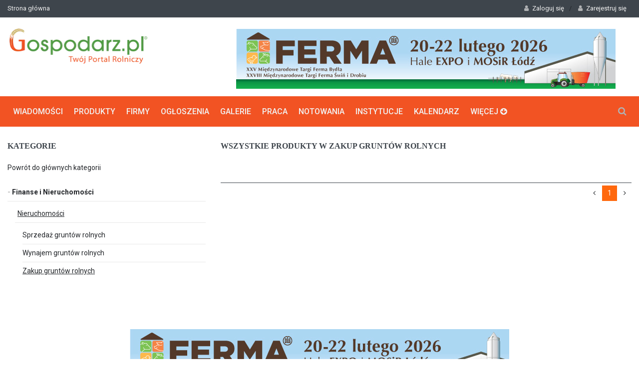

--- FILE ---
content_type: text/html; charset=UTF-8
request_url: https://www.gospodarz.pl/produkty/finanse-i-nieruchomosci/nieruchomosci/zakup-gruntow-rolnych.html
body_size: 4626
content:
<!DOCTYPE html>
<!--[if IE 9 ]><html class="ie9" lang="pl"><![endif]-->
<!--[if (gt IE 9)|!(IE)]><!--><html lang="pl"><!--<![endif]-->
<head>
<title>Zakup gruntów rolnych - Produkty</title>
<meta name = "format-detection" content = "telephone=no" />
<meta charset="utf-8">
<meta name="viewport" content="width=device-width, initial-scale=1.0, maximum-scale=1.0, user-scalable=no">
<!--meta info-->
<meta name="keywords" content="wiadomości rolnicze, portal rolniczy, dopłaty unijne, maszyny rolnicze, ogłoszenia rolnicze,  gospodarz,firmy rolnicze" />
<meta name="description" content="Twój Portal&nbsp; Rolniczy Gospodarz.pl - to najnowsze wiadomości rolnicze u nas zawsze ogłoszenia rolnicze, firmy rolnicze oraz fachowe rolnicze porady, ceny zbóż  
" />
<link rel="shortcut icon" href="/favicon.ico" />
<meta name="robots" content="index,follow" />
<link rel="preload" as="font" href="/views/site/g3/fonts/fontawesome-webfont.woff2?v=4.7.0" crossorigin="anonymous" >    
<!--stylesheet include-->
<link rel="stylesheet" type="text/css" media="all" href="/views/site/g3/css/bootstrap.min.css">
<link rel="preconnect" href="https://fonts.googleapis.com">
<link rel="preconnect" href="https://fonts.gstatic.com" crossorigin>
<link rel="stylesheet" href="https://fonts.googleapis.com/css?family=Noto+Sans&display=swap">
<link rel="stylesheet" type="text/css" media="all" href="/views/site/g3/css/style.min.css?v=1.101">  
<link rel="stylesheet" href="/views/site/g3/css/font-awesome.min.css">
<link rel="stylesheet" type="text/css" media="all" href="/views/site/g3/css/responsive.css?v=0.6"> 
<link rel="stylesheet" type="text/css" media="all" href="/views/site/g3/css/animate.css">
<link rel="stylesheet" type="text/css" media="all" href="/views/site/g3/css/jquery.fancybox-1.3.4.css">
<!-- Google tag (gtag.js) -->
<script async src="https://www.googletagmanager.com/gtag/js?id=G-04S5NSMKZN"></script>
<script>
  window.dataLayer = window.dataLayer || [];
  function gtag(){dataLayer.push(arguments);}
  gtag('js', new Date());

  gtag('config', 'G-04S5NSMKZN');
</script>
<link rel="preload" href="https://fonts.googleapis.com/css?family=Roboto:400,500,700&display=swap" as="style" onload="this.onload=null;this.rel='stylesheet'">
<noscript><link rel="stylesheet" href="https://fonts.googleapis.com/css?family=Roboto:400,500,700&display=swap"></noscript>
<link rel="preload" href="https://fonts.googleapis.com/css?family=Droid+Serif:400,700,400italic,700italic&display=swap" as="style" onload="this.onload=null;this.rel='stylesheet'">
<noscript><link rel="stylesheet" href="https://fonts.googleapis.com/css?family=Droid+Serif:400,700,400italic,700italic&display=swap"></noscript>  
<!--modernizr-->
<script src="/views/site/g3/js/jquery.modernizr.js" async defer></script>
<link rel="canonical" href="https://www.gospodarz.pl/produkty/finanse-i-nieruchomosci/nieruchomosci/zakup-gruntow-rolnych.html" />
<meta property="og:title" content="Zakup gruntów rolnych - Produkty" />
<meta property="og:locale" content="pl_PL" />
<meta property="og:description" content="Twój Portal&nbsp; Rolniczy Gospodarz.pl - to najnowsze wiadomości rolnicze u nas zawsze ogłoszenia rolnicze, firmy rolnicze oraz fachowe rolnicze porady, ceny zbóż" />
<meta property="og:site_name" content="Gospodarz.pl" />
<meta property="og:url" content="https://www.gospodarz.pl/produkty/finanse-i-nieruchomosci/nieruchomosci/zakup-gruntow-rolnych.html" />
<meta property="fb:app_id" content="1678548642448004" />
</head>
<body class="wide_layout">
<div class="wrapper_container">
<!--==============================header=================================-->
<header role="banner" class="header header_3">
<div class="h_top_part">
<div class="container">
<div class="row">
<div class="col-xs-12">
<!--Header top-->
<div class="header_top mobile_menu">
<nav>
<ul>
<li><a href="https://www.gospodarz.pl/">Strona główna</a></li>
</ul>
</nav>
<div class="login_block">
<ul class="main_menu">                    
<!--Login-->
<li class="login_button">
<a href="#" role="button"><i class="fa fa-user login_icon"></i>Zaloguj się</a>/
<a href="/user/register.html" role="button"><i class="fa fa-user login_icon"></i>Zarejestruj się</a>
<div class="popup">
<ul>
<li style='font-weight:100;margin:5px 10px;font-size:10px'>
Witaj, zaloguj się i dodawaj ogloszenia oraz zarządzaj swoim profilem oraz wszystkimi powiązanymi z nim opcjami.
</li>
<li>
<a href="/user/login.html" class="button button_orange">Zaloguj się</a>
<div class="t_align_c">
<a href="/user/password.html" class="color_dark">Zapomniałeś hasła?</a>
</div>
</li>
</ul>
<section class="login_footer">
<h3>Nie masz konta?</h3>
<a href="/user/register.html" class="button button_grey">Załóż konto</a>
</section>
</div>
</li>
</ul>
</div>
</div>
</div>
</div>
</div>
</div><div class="h_bot_part">
<div class="container">
<div class="row"> 
<div class="col-lg-4 col-md-12 col-sm-12">
<div class="">
<a href="/" class="logo"><img src="/views/site/g3/images/logo.webp" alt="Gospodarz.pl" width='282px' height="80px"></a>
</div>
</div>
<div class="col-lg-8 col-md-12 col-sm-12">
<div class=""><script type="text/javascript" src="//www.gospodarz.pl/ad/area/1.js?s=697f9edad9ac3"  rel="preload"></script></div>
</div>
</div>
</div>
</div><div class="menu_wrap">
<div class="container clearfix">
<!--button for responsive menu-->
<button id="menu_button">
Menu
</button>
<nav role="navigation" class="main_menu menu_var3">  
<ul>
<li class="logo_item">
<img src="/views/site/g3/images/logo.png" alt="Gospodarz.pl">
</li>
<li>
<a href="https://www.gospodarz.pl/wiadomosci-rolnicze.html">Wiadomości<span class="plus"><i class="fa fa-plus-square-o"></i><i class="fa fa-minus-square-o"></i></span></a>
<div class="sub_menu_wrap clearfix">
<div> 
<ul>
<li><a href="/aktualnosci/artykuly-porady-analizy.html"/>Artykuły|Porady|Analizy</a>						
</li>
<li><a href="/aktualnosci/biznes.html"/>Biznes</a>						
</li>
<li><a href="/aktualnosci/ceny-rolnicze.html"/>Ceny rolnicze</a>						
</li>
<li><a href="/aktualnosci/dotacje-i-doplaty.html"/>Dotacje i dopłaty</a>						
</li>
<li><a href="/aktualnosci/filmy-o-rolnictwie.html"/>Filmy o rolnictwie</a>						
</li>
<li><a href="/aktualnosci/finanse-i-prawo.html"/>Finanse i prawo</a>						
</li>
<li><a href="/aktualnosci/pozostale.html"/>Gospodarz.pl</a>						
</li>
<li><a href="/aktualnosci/maszyny-rolnicze.html"/>Maszyny rolnicze</a>						
</li>
<li><a href="/aktualnosci/ochrona-srodowiska.html"/>Ochrona środowiska</a>						
</li>
<li><a href="/aktualnosci/ogrodnictwo.html"/>Ogrodnictwo</a>						
</li>
<li><a href="/aktualnosci/produkcja-roslinna.html"/>Produkcja roślinna</a>						
</li>
<li><a href="/aktualnosci/produkcja-zwierzeca.html"/>Produkcja zwierzęca</a>						
</li>
<li><a href="/aktualnosci/przetworstwo-spozywcze.html"/>Przetwórstwo spożywcze</a>						
</li>
<li><a href="/aktualnosci/targi.html"/>Targi i konferencje</a>						
</li>
<li><a href="/aktualnosci/z-kraju.html"/>Z kraju</a>						
</li>
<li><a href="/aktualnosci/z-regionu.html"/>Z regionu</a>						
</li>
<li><a href="/aktualnosci/z-zycia-firm.html"/>Z życia firm</a>						
</li>
<li><a href="/aktualnosci/z-zycia-instytucji.html"/>Z życia instytucji</a>						
</li>
<li><a href="/aktualnosci/ze-swiata.html"/>Ze świata</a>						
</li>
</ul>
</div>
</div>
</li>
<li>
<a href="https://www.gospodarz.pl/produkty.html">Produkty<span class="plus"><i class="fa fa-plus-square-o"></i><i class="fa fa-minus-square-o"></i></span></a>
</li>
<li>
<a href="https://www.gospodarz.pl/firmy-rolnicze.html">Firmy<span class="plus"><i class="fa fa-plus-square-o"></i><i class="fa fa-minus-square-o"></i></span></a>
</li>
<li><a href="https://www.gospodarz.pl/ogloszenia-rolnicze.html">Ogłoszenia<span class="plus"><i class="fa fa-plus-square-o"></i><i class="fa fa-minus-square-o"></i></span></a>
<!--sub menu-->
<div class="sub_menu_wrap clearfix">
<div> 
<ul>
<li><a href="https://www.gospodarz.pl/budownictwo.html">Budownictwo</a></li> 
<li><a href="https://www.gospodarz.pl/ciagniki-i-traktory.html">Ciągniki i traktory</a></li> 
<li><a href="https://www.gospodarz.pl/czesci-zamienne-i-akcesoria.html">Części zamienne i akcesoria</a></li> 
<li><a href="https://www.gospodarz.pl/narzedzia-maszyny-ogrodnicze.html">Narzędzia/Maszyny ogrodnicze</a></li> 
<li><a href="https://www.gospodarz.pl/nieruchomosci.html">Nieruchomości</a></li> 
<li><a href="https://www.gospodarz.pl/ogrodnictwo.html">Ogrodnictwo</a></li> 
<li><a href="https://www.gospodarz.pl/produkcja-roslinna">Produkcja roślinna</a></li> 
</ul>
</div>
<div> 
<ul> 
<li><a href="https://www.gospodarz.pl/produkcja-zwierzeca.html">Produkcja zwierzęca</a></li> 
<li><a href="https://www.gospodarz.pl/przetworstwo-rolno-spozywcze.html">Przetwórstwo rolno-spożywcze</a></li> 
<li><a href="https://www.gospodarz.pl/rolnictwo-precyzyjne.html">Rolnictwo precyzyjne</a></li> 
<li><a href="https://www.gospodarz.pl/sprzet-komunalny-i-pozostaly">Sprzęt komunalny i pozostały</a></li> 
<li><a href="https://www.gospodarz.pl/sprzet-lesny.html">Sprzęt leśny</a></li> 
<li><a href="https://www.gospodarz.pl/srodki-transportu-i-ladowarki.html">Środki transportu i ładowarki</a></li> 
<li><a href="https://www.gospodarz.pl/uslugi-rolnicze.html">Usługi</a></li> 
</ul>
</div> 
</div>
</li>
<li>
<a href="https://www.gospodarz.pl/galerie.html">Galerie<span class="plus"><i class="fa fa-plus-square-o"></i><i class="fa fa-minus-square-o"></i></span></a> 
</li>
<li>
<a href="https://www.gospodarz.pl/praca.html">Praca<span class="plus"><i class="fa fa-plus-square-o"></i><i class="fa fa-minus-square-o"></i></span></a>
<div class="sub_menu_wrap type_2 clearfix">
<ul>
<li><a href="https://www.gospodarz.pl/praca.html">Szukam pracy</a></li>
<li><a href="https://www.gospodarz.pl/praca/add.html/?category=1">Dodaj ofertę pracy</a></li>
</ul>
</div>
</li>  
<li>
<a href="https://www.gospodarz.pl/notowania/">Notowania<span class="plus"><i class="fa fa-plus-square-o"></i><i class="fa fa-minus-square-o"></i></span></a>
</li>
<li>
<a href="https://www.gospodarz.pl/instytucje.html">Instytucje<span class="plus"><i class="fa fa-plus-square-o"></i><i class="fa fa-minus-square-o"></i></span></a>
</li>
<li>
<a href="https://www.gospodarz.pl/kalendarz-rolnika.html">Kalendarz<span class="plus"><i class="fa fa-plus-square-o"></i><i class="fa fa-minus-square-o"></i></span></a>
</li>
<li>
<a href="#">Więcej <i class="fa fa-arrow-circle-down"></i> <span class="plus"><i class="fa fa-plus-square-o"></i><i class="fa fa-minus-square-o"></i></span></a>
<div class="sub_menu_wrap clearfix">
<div>
<div>Społeczność</div>
<ul>
<li><a href="https://www.gospodarz.pl/galerie.html">Galerie</a></li>
<li><a href="https://forum.gospodarz.pl/">Forum</a></li>
</ul>
<br />
<div>Informacje</div>
<ul>
<li><a href="https://www.gospodarz.pl/gminy.html">Gminy</a></li>
<li><a href="https://www.gospodarz.pl/turniej">Precyzyjny gospodarz</a></li>
<li><a href="https://www.gospodarz.pl/aktualnosci/bydlo-i-mleko/hala-lukowa-dla-bydla.html">Hala łukowa</a></li>
</ul> 
<br />
<div>Serwisy</div>
<ul>
<li><a href="https://www.gospodarz.pl/dla-gospodarza.html">Dla gospodarza</a></li>
<li><a href="https://www.gospodarz.pl/grupy-producenckie.html">Grupy producenckie</a></li>
<li><a href="https://www.gospodarz.pl/gospodarstwa-rolne.html">Gospodarstwa rolne</a></li>
</ul>
</div> 
</div>    
</li>  
</ul>
</nav>
<div class="search-holder">
<div class="search_box">
<button class="search_button button button_orange_hover">
<i class="fa fa-search"></i>
</button>
</div>
<!--search form-->
<div class="container searchform_wrap">
<div class="vc_child h_inherit relative">
<form role="search" method="get" action="/search.html">
<input type="text" name="query" placeholder="Wpisz treść którą chcesz wyszukać w portalu">
</form>
<button class="close_search_form">
<i class="fa fa-times"></i>
</button>
</div>
</div>
</div>
</div>
</div>
</header>
<!--==============================Main Content1=================================-->
<div class="content">
<div class="container">
<div class="row">
<div class="col-lg-4 col-md-4 col-sm-12">
<div class="section">
<h3 class="section_title">Kategorie</h3>
<div class="widget widget_categories categories_var2">
<a href="/produkty.html">Powrót do głównych kategorii</a><br /><br />
<ul class="g_categories"> 
</li>
</li>
</li>
</li>
</li>
</li>
</li>
</li>
<li>
<a href="/produkty/finanse-i-nieruchomosci.html?page=1" style="font-weight:bold;"><span style="color: #bababa">-</span> Finanse i Nieruchomości			</a>
</li>
<li> 
<ul class="g_categories">
</li>
<li style="padding-left:5px!important">
<a style="text-decoration: underline!important" href="/produkty/finanse-i-nieruchomosci/nieruchomosci.html">Nieruchomości</a>
</li>		 	
<li><ul class="g_categories">
<li>
<a  href="/produkty/finanse-i-nieruchomosci/nieruchomosci/sprzedaz-gruntow-rolnych.html?category=1084">Sprzedaż gruntów rolnych</a>
<ul class="g_categories">
</ul>
</li>
<li>
<a  href="/produkty/finanse-i-nieruchomosci/nieruchomosci/wynajem-gruntow-rolnych.html?category=1082">Wynajem gruntów rolnych</a>
<ul class="g_categories">
</ul>
</li>
<li>
<a style="text-decoration: underline!important" href="/produkty/finanse-i-nieruchomosci/nieruchomosci/zakup-gruntow-rolnych.html?category=1083">Zakup gruntów rolnych</a>
<ul class="g_categories">
</ul>
</li>
</ul></li>
</li>
</ul>
</li>
</li>
</li>
</li>
</li>
</li>
</li>
</li>
</ul>
</div>
</div>                
<div class="section padding_b15">
<script type="text/javascript" src="https://www.gospodarz.pl/ad/area/5.js" async></script>
</div>            </div>
<div class="col-lg-8 col-md-8 col-sm-12">
<div class="section">
<h3 class="section_title">Wszystkie produkty w Zakup gruntów rolnych</h3>
<div class="shop_product_list">
<ul class="row">
</ul>
</div>
</div>
<div class="pagination_block">
<div class="row">
<div class="col-md-12 text-center">
<ul class="pagination clearfix">			
<li class="disabled"><a href="#"><i class="fa fa-angle-left"></i></a></li>
<li><a href="#" class="active">1</a></li>
<li class="disabled"><a href="#"><i class="fa fa-angle-right"></i></a></li>
</ul>
</div>
</div>	
</div>  
</div>
</div>
</div>
</div>
<!--==============================footer=================================-->
<div class="wrapper_container"><script type="text/javascript" src="//www.gospodarz.pl/ad/area/1.js?s=697f9edad9cf4"  rel="preload"></script><br/></div>
<footer class="footer footer_3">
<script type="text/javascript">
 function saveMeTosqpg() 
 {
  var xhttp = new XMLHttpRequest();
  var email = document.getElementById("email_sqp").value;
  xhttp.onreadystatechange = function() { 
  if(this.readyState == 4 && this.status == 200) 
  {
		alert("Dziękujemy za zapisanie się do newslettera");
    }
  };
  xhttp.open("GET", "newsletter_sqpg.php?email="+email, true);
  xhttp.send();
}
</script> 
<div class="footer_top_part">
<div class="container"></div>
<div class="container">
<div class="row">
<div class="col-lg-3 col-md-3 col-sm-12 footer_menu"> 
<nav>
<ul>
<li><a rel="nofollow" href="https://www.gospodarz.pl/informacje/o-portalu.html">O portalu</a></li>
<li><a href="https://www.gospodarz.pl/informacje/patronaty.html">Patronaty</a></li>
<li><a href="https://www.gospodarz.pl/informacje/nasi-przyjaciele.html">Współpraca</a></li>
<li><a rel="nofollow" href="https://www.gospodarz.pl/informacje/reklama.html">Reklama</a></li>
<li><a rel="nofollow" href="https://www.gospodarz.pl/kontakt">Kontakt</a></li>
</ul>
</nav>
</div>
<div class="col-lg-3 col-md-3 col-sm-12 footer_menu"> 
<nav>
<ul>
<li><a href="https://www.gospodarz.pl/gospodarstwa-rolnicze.html">Gospodarstwo rolne</a></li>
<li><a href="https://www.gospodarz.pl/firmy-rolnicze.html">Firmy rolnicze</a></li>
<li><a href=" https://www.gospodarz.pl/produkty.html">Produkty rolnicze</a></li>
<li><a href="http://www.katalog.gospodarz.pl/">Katalog stron rolniczych</a></li>
<li><a href="https://www.gospodarz.pl/ogloszenia-rolnicze.html">Ogłoszenia rolnicze</a></li>
</ul>
</nav>
</div>
<div class="col-lg-3 col-md-3 col-sm-12 footer_menu"> 
<nav>
<ul>
<li><a href="https://www.gospodarz.pl/wiadomosci.html">Wiadomości</a></li>
<li><a href="https://www.gospodarz.pl/gielda-rolnicza.html">Giełda rolnicze</a></li>
<li><a href="https://www.gospodarz.pl/instytucje-rzadowe.html">Instytucje</a></li>
<li><a href="https://www.gospodarz.pl/galerie.html">Galeria rolnicza</a></li>
<li><a href="https://www.gospodarz.pl/praca-rolnictwo.html">Praca rolnictwo</a></li>
</ul>
</nav>
</div>
<div class="col-lg-3 col-md-3 col-sm-12 footer_menu"> 
<nav>
<ul>
<li><p style='color:#ff680d;text-align:center;font-size: 22px;text-transform: uppercase;
letter-spacing: 0.05em !important;font-family: FiraSans-R,serif;line-height: 1.3em;font-weight: 700;'>Darmowy newsletter</p></li>  
<li style="border-left: 1px solid #b9b7b7; padding-left: 10px;"><p style='text-align:center;'>Zapisz się do Darmowego Newslettera</p>
<p id="demo"></p>
<div style="padding: 0 0 0 0px">
<p style="margin: 5px 0 6px 0"><input class="inp_ns_small"  id="email_sqp" type='email' name="email" placeholder="wpisz swój adres email"/></p>
<div class="newsletter_form">
<p style="font-size:12px; color: gray;padding-top:5px;">
<label><input type="checkbox" checked="checked" id="checkboxaccept" name='accept' /><span> Akceptuję <a href="/regulamin">regulamin</a> portalu</span></label></p>
<input type="submit" class="potwierdzam_small" value=" " onclick="javascript:saveMeTosqpg();" style="margin: 10px 0 0 50px" /> 
</div>
</div>	   
</li>
</ul>
</div>	 
</div>
</div>
</div><!--copyright part-->
<div class="footer_bottom_part">
<div class="container clearfix">
<p>&copy; 2010-2026 Wszelkie prawa zastrzeżone <span>Gospodarz.pl</span> Wydawca Agencja Marketingowa Wizerunek Spółka z o.o. </p>
<div class="mobile_menu">
<nav>
<ul><li><a rel="nofollow" href="https://www.gospodarz.pl/regulamin">Regulamin</a></li><li><a rel="nofollow" href="https://www.gospodarz.pl/informacje/reklama.html">Reklama</a></li><li><a rel="nofollow" href="https://www.gospodarz.pl/kontakt">Kontakt</a></li>
</ul>
</nav>
</div>
</div>
</div>
</footer>
</div>
<!--scripts include-->
<script src="https://ajax.googleapis.com/ajax/libs/jquery/3.6.0/jquery.min.js"></script>
<script>
window.jQuery || document.write('<script src="/views/site/g3/js/jquery-3.6.0.min.js"><\/script>');
</script>
<script async src="/views/site/g3/js/plugins.js"></script>
<script async src="/views/site/g3/js/script.js?v=1.01"></script>
<script async src="/views/site/g3/js/lazysizes.min.js"></script>
</body>
</html>

--- FILE ---
content_type: text/css;charset: UTF-8;charset=UTF-8
request_url: https://www.gospodarz.pl/views/site/g3/css/style.min.css?v=1.101
body_size: 18040
content:
*{margin:0;padding:0;border:none}article,aside,audio,canvas,command,datalist,details,embed,div,div,footer,header,hgroup,keygen,meter,nav,output,progress,div,source,video,main{display:block}mark,rp,rt,ruby,summary,time{display:inline}a,abbr,acronym,address,applet,article,aside,audio,b,blockquote,big,body,center,canvas,caption,cite,code,command,datalist,dd,del,details,dfn,dl,div,dt,em,embed,fieldset,div,div,font,footer,form,h1,h2,h3,h4,h5,h6,header,hgroup,html,i,iframe,img,ins,kbd,keygen,label,legend,li,meter,nav,object,ol,output,p,pre,progress,q,s,samp,div,small,span,source,strike,strong,sub,sup,table,tbody,tfoot,thead,th,tr,tdvideo,tt,u,ul,var{background:transparent;border:0 none;font-weight:inherit;margin:0;padding:0;border:0;outline:0;vertical-align:top}iframe{width:100%}a{text-decoration:none;outline:none!important;color:#212428}b,strong{font-weight:bold!important}ul,ol{list-style:none}q{quotes:none}table,table td{padding:0;border:none;border-collapse:collapse}img{vertical-align:top;max-width:100%}embed{vertical-align:top}input,button{-webkit-appearance:none;outline:none}button::-moz-focus-inner{border:0}html,body{height:100%}body{font:14px/21px 'Roboto','sans-serif';color:#3e454c;background:#fff;-webkit-backface-visibility:hidden;background-attachment:fixed;overflow-x:hidden}.loader{position:fixed;width:100%;height:100%;background:#fff;top:0;left:0;z-index:99999}.wrapper_container{position:relative;background:#fff}.wrapper{overflow:hidden}.relative{position:relative}.t_align_l{text-align:left}.t_align_c{text-align:center}.t_align_r{text-align:right}.f_left{float:left}.f_right{float:right}.d_inline_b{display:inline-block}.hide{display:none!important}.show{display:block}.invisible{visibility:hidden}.margin_t15{margin-top:15px}.margin_t45{margin-top:45px}.margin_b15{margin-bottom:15px}.margin_l15{margin-left:15px}.margin_l20{margin-left:20px}.padding_b20{padding-bottom:20px}::selection{background:#ff680d;color:#fff}::-moz-selection{background:#ff680d;color:#fff}::-o-selection{background:#ff680d;color:#fff}::-ms-selection{background:#ff680d;color:#fff}::-webkit-scrollbar{width:5px;background:#52585e}::-webkit-scrollbar-thumb{background:#ff680d}img{-webkit-user-select:none;-khtml-user-select:none;-moz-user-select:none;-o-user-select:none;user-select:none}.white{color:#fff}.header input::-webkit-input-placeholder{color:#bfbfc2}.header input::-moz-placeholder{color:#bfbfc2}[class*="header_"] input::-moz-placeholder{color:#f2f2f2}[class*="header_"] input::-webkit-input-placeholder{color:#f2f2f2}.clearfix:after,.row:after{clear:both;display:block;visibility:hidden;height:0;content:"."}.boxed_layout{width:1200px;margin:0 auto;background:#e2e2e2;-webkit-box-shadow:0 0 45px 0 rgba(0,0,0,.17);box-shadow:0 0 45px 0 rgba(0,0,0,.17)}.wide_layout{width:100%}h1,h2,h3,h4,h5{color:#212428;line-height:1.3em;font-weight:400}h2{font-size:22px}h3{font-size:16px}h4{font-size:14px}h5{font-size:12px}a,button{-webkit-transition:color .4s ease,background-color .4s ease;transition:color .4s ease,background-color .4s ease}p{font-weight:300}p a{color:#ff680d}p a:hover{text-decoration:underline}.required{color:#ee4432}.typography li h1,.typography li h2,.typography li h3,.typography li h4,.typography li h5,.typography li h6{font-family:'Roboto','sans-serif';font-weight:600;color:#3e454c;line-height:1em;margin-bottom:10px;text-transform:uppercase}.typography li{margin-top:25px}.typography li h1{font-size:36px}.typography li h2{font-size:30px}.typography li h3{font-size:24px}.typography li h4{font-size:18px}.typography li h5{font-size:16px}.typography li h6{font-size:14px}.header{position:relative;top:0;z-index:10;width:100%}.header[class*="header_"]{background-color:#3e454c}.header.scrolled{position:fixed;left:0;top:0;z-index:999}.pre_header{text-align:center;padding:20px;background:#fff}.h_top_part{background:#f2f2f2}[class*="header_"] .h_top_part{border-bottom:1px solid #4b5158;background:none}.header_top{text-align:justify;padding:6px 0;margin-bottom:-20px}.header_top:after{content:'';width:100%;display:inline-block}.login_block>ul>li,.login_block>ul>li>a{color:#212428;font-size:13px}.header[class*="header_"] .login_block>ul>li>a{color:#f2f2f2}.header_top nav,.header_top .login_block,.mobile_menu nav ul li,.header_top .head_weather_info{display:inline-block}.login_block>ul{font-size:0}.login_block>ul>li{display:inline-block;position:relative}.login_block>ul>li:hover>a{background:#ff680d;color:#fff}.login_block ul li:hover a i{color:#f2f2f2}.h_bot_part_container{width:100%;display:table}.h_bot_part_container>div{display:table-cell;vertical-align:middle;position:relative;float:none;padding:0}.header.header_2 .head_weather_info{color:#b0b2b4;font-size:13px}.header.header_2 .head_weather_info span{padding:0 5px 0 10px;color:#e1e2e3}.header.header_2 .head_weather_info span:after{content:"\f185";font-family:FontAwesome;padding-left:3px}.header_3 .menu_wrap{background:#3e454c;width:100%}.header_4 .header_top,.header_5 .header_top{margin-bottom:-26px}.header_4 .h_bot_part .logo,.header_5 .h_bot_part .logo{padding-top:0}.header_4 .header_top,.header_5 .header_top{padding:0}.header_4 .header_top nav,.header_5 .header_top nav{padding-top:6px}.header_5 .h_top_part{border:none}.header_5 .menu_wrap{padding:40px 0;background:#3e454c}.header.header_5 .main_menu>ul>li>a{padding:15px 13px}.header_5 .menu_wrap.sticky{padding:10px 0}.header_5 .searchform_wrap{background:#3e454c}.h_bot_part{padding:15px 0;background:#fff}.h_bot_part .logo{padding-top:15px}.header.header_2 .h_bot_part .logo,.header_3 .menu_wrap .logo{padding-top:0;width:100%}.menu_wrap{z-index:189;width:inherit;position:relative;background:#fff;-webkit-transition:all .3s ease;transition:all .3s ease}.menu_border{border-bottom:2px solid #3e454c}[class*="header_"] .menu_wrap{background:#383e44}.menu_wrap .menu_border_wrap{margin-bottom:-2px}.header_6 .menu_wrap .menu_border_wrap{margin-bottom:0}.header_3 .menu_wrap{padding:5px 0;background:#f25323}.menu_wrap.sticky{position:fixed;top:0;left:0;width:100%;-webkit-backface-visibility:hidden;backface-visibility:hidden}.header_3 .menu_wrap.sticky{padding:10px 0}.spacer{display:none;height:0;-webkit-transition:height .25s ease;transition:height .25s ease}.menu_wrap2{background:#383e44}.menu_wrap.type_3{padding:9px 0;border-bottom:1px solid #e6e5e7}.main_menu{float:left}.header.header_2 .main_menu{float:none;text-align:center}.header.header_2 .main_menu>ul{display:inline-block}.main_menu>ul:after{clear:both;display:block;visibility:hidden;height:0;content:"."}.main_menu>ul>li{float:left;position:relative}.main_menu.menu_var2>ul>li:nth-child(1)>a{border-bottom:2px solid #ff680d}.main_menu.menu_var2>ul>li:nth-child(2)>a{border-bottom:2px solid #13b7ff}.main_menu.menu_var2>ul>li:nth-child(2):hover>a,.main_menu.menu_var3>ul>li:nth-child(2):hover>a,.main_menu.menu_var2>ul>li.current_2>a{background:#13b7ff}.main_menu.menu_var2>ul>li:nth-child(3)>a{border-bottom:2px solid #854ec2}.main_menu.menu_var2>ul>li:nth-child(3):hover>a,.main_menu.menu_var3>ul>li:nth-child(3):hover>a,.main_menu.menu_var2>ul>li.current_3>a{background:#854ec2}.main_menu.menu_var2>ul>li:nth-child(4)>a{border-bottom:2px solid #feb41c}.main_menu.menu_var2>ul>li:nth-child(4):hover>a,.main_menu.menu_var3>ul>li:nth-child(4):hover>a,.main_menu.menu_var2>ul>li.current_4>a{background:#feb41c}.main_menu.menu_var2>ul>li:nth-child(5)>a{border-bottom:2px solid #ec2913}.main_menu.menu_var2>ul>li:nth-child(5):hover>a,.main_menu.menu_var3>ul>li:nth-child(5):hover>a,.main_menu.menu_var2>ul>li.current_5>a{background:#ec2913}.main_menu.menu_var2>ul>li:nth-child(6)>a{border-bottom:2px solid #00ada7}.main_menu.menu_var2>ul>li:nth-child(6):hover>a,.main_menu.menu_var3>ul>li:nth-child(6):hover>a,.main_menu.menu_var2>ul>li.current_6>a{background:#00ada7}.main_menu.menu_var2>ul>li:nth-child(7)>a{border-bottom:2px solid #197bbe}.main_menu.menu_var2>ul>li:nth-child(7):hover>a,.main_menu.menu_var3>ul>li:nth-child(7):hover>a,.main_menu.menu_var2>ul>li.current_7>a{background:#197bbe}.main_menu.menu_var2>ul>li:nth-child(8)>a{border-bottom:2px solid #a13d63}.main_menu.menu_var2>ul>li:nth-child(8):hover>a,.main_menu.menu_var3>ul>li:nth-child(8):hover>a,.main_menu.menu_var2>ul>li.current_8>a{background:#a13d63}.main_menu.menu_var2>ul>li:nth-child(9)>a{border-bottom:2px solid #96ca2d}.main_menu.menu_var2>ul>li:nth-child(9):hover>a,.main_menu.menu_var3>ul>li:nth-child(9):hover>a,.main_menu.menu_var2>ul>li.current_9>a{background:#96ca2d}.main_menu.menu_var2>ul>li:nth-child(10)>a{border-bottom:2px solid #d1008b}.main_menu.menu_var2>ul>li:nth-child(10):hover>a,.main_menu.menu_var3>ul>li:nth-child(10):hover>a,.main_menu.menu_var2>ul>li.current_10>a{background:#d1008b}.main_menu>ul>li>a{display:block;padding:14px 18px;font-weight:500;color:#212428;text-transform:uppercase;font-size:16px}[class*="header_"] .main_menu>ul>li>a{color:#f2f2f2;margin-bottom:0;border:none;padding:15px 18px}.header.header_3 .main_menu>ul>li>a{padding:15px 11px}.main_menu>ul>li:hover>a,.main_menu>ul>li.current>a,.main_menu>ul>li[class*="current_"]>a{background:#ff680d;color:#fff}.main_menu>ul>li.current>a{border-bottom:2px solid #ff680d}.header[class*="header_"]:not(.header_6) .main_menu>ul>li>a:hover,.header[class*="header_"]:not(.header_6) .main_menu>ul>li.current>a{border:none}.menu_wrap.type_2 .main_menu>li>a{padding:20px 30px}.main_menu.type_2>ul>li>a{padding:9px 10px 10px}.main_menu.type_3>ul>li>a{padding:10px 20px}.main_menu ul li .plus{display:none}.sub_menu_wrap{position:absolute;left:0;width:250px;background:#3e454c;text-align:left;padding:30px 20px;-webkit-transform:rotate3d(1,0,0,-90deg);transform:rotate3d(1,0,0,-90deg);-webkit-transform-origin:0 0 0;transform-origin:0 0 0;opacity:0;visibility:hidden;font-weight:300;z-index:999;-webkit-transition:all .4s ease;transition:all .4s ease}.menu_border_wrap .sub_menu_wrap{top:calc(100% - 2px)}.sub_menu_wrap ul li.current>a{padding-left:15px;padding-right:15px;background:#484e56}.sub_menu_wrap.sub_menu_inner ul li.current>a{background:#4f555d}.sub_menu_wrap.type_2{min-width:220px;width:auto;padding:20px 0}.sub_menu_wrap .sub_menu_wrap{opacity:0;visibility:hidden;left:100%;top:0;background:#484e56;-webkit-transform:rotate3d(0,1,0,90deg);-moz-transform:rotate3d(0,1,0,90deg);-o-transform:rotate3d(0,1,0,90deg);-ms-transform:rotate3d(0,1,0,90deg);transform:rotate3d(0,1,0,90deg)}.main_menu>ul>li:hover>.sub_menu_wrap:not(.sub_menu_inner),.sub_menu_wrap ul li:hover .sub_menu_wrap.sub_menu_inner,.sub_menu_inner ul li:hover .sub_menu_wrap.sub_menu_inner_2{-webkit-transform:translateY(0);-moz-transform:translateY(0);-o-transform:translateY(0);-ms-transform:translateY(0);transform:translateY(0);opacity:1;visibility:visible}.sub_menu_wrap:before{right:auto;left:16px}.sub_menu_wrap>div{float:left}.sub_menu,.main_menu>ul>li>a{-webkit-backface-visibility:hidden}.sub_menu_wrap ul li:hover>a,.select_list>li:hover{background:#484e56}.sub_menu_wrap.sub_menu_inner ul li:hover>a{background:#4f555d}.sub_menu_wrap>div>div{margin-bottom:10px;text-transform:uppercase}.sub_menu_wrap ul li:hover>a{padding-left:15px;padding-right:15px}.sub_menu_wrap[class*="type_"] ul li{padding:0 20px}.sub_menu_wrap ul>li:last-child>a{border-bottom:none}.sub_menu_wrap>div{margin-left:30px;min-width:145px}.sub_menu_wrap>div:first-child{margin-left:0}.sub_menu_wrap ul li a{display:block;padding:7.7px 0;white-space:pre;border-bottom:1px solid #565c64;-webkit-transition:all .4s ease;transition:all .4s ease}.sub_menu_wrap ul li a,.sub_menu_wrap>div>div{color:#f2f2f2}.sub_menu_wrap>div>div{font-weight:400}.search_box{float:right}.shopping_button:hover .shopping_cart,.login_button.shop_button:hover .shopping_cart{opacity:1;visibility:visible}.shopping_cart{position:absolute;top:100%;right:0;text-align:left;min-width:260px;background:#f2f2f2;font-size:14px;opacity:0;visibility:hidden;z-index:999;-webkit-transition:all .4s ease;transition:all .4s ease}.header_3 .shopping_cart,.header_4 .shopping_cart{margin-top:6px}.header_6 .shopping_cart,.header_2 .shopping_cart{margin-top:0}.shopping_cart .sc_header{padding:12px 20px 9px;color:#212428}.shopping_cart .total_price{padding:12px 20px;line-height:1.2em;background:#f9f9f9;color:#212428}.shopping_cart .total_price ul li{margin-bottom:10px}.shopping_cart .total_price ul li:last-child{color:#ff680d;font-weight:700;margin-bottom:0}.shopping_cart .total_price ul li span{display:inline-block}.shopping_cart .total_price ul li span:first-child{min-width:70px}.shopping_cart .total_price ul li span:last-child{font-size:15px}.shopping_cart .sc_footer{padding:20px}.shopping_cart .sc_footer button:first-child{margin-bottom:3px}.header.header_2 .searchform_wrap,.header.header_3 .searchform_wrap{background:#519c44}.searchform_wrap>div{position:relative;height:inherit}.searchform_wrap>div:after{content:"";display:inline-block;height:100%;vertical-align:middle}.searchform_wrap form{display:inline-block;vertical-align:middle;z-index:1}.mobile_menu nav ul li{margin-left:8px}.mobile_menu nav ul li:before{content:".";margin:0 8px 0 0;top:0;font-size:25px;color:#e6e6e7;line-height:0;position:relative;top:-3px}.mobile_menu.var2 nav ul li:before{color:#212428}.mobile_menu nav ul li:first-child{margin-left:0}.mobile_menu nav ul li:first-child:before{display:none}.mobile_menu nav ul li a{color:#f2f2f2;font-size:13px}.mobile_menu.var2 nav ul li a{color:#212428}.mobile_menu nav ul li a:hover{text-decoration:underline}.dropdown_list{position:absolute;top:100%;margin-top:6px;right:0;padding:0;min-width:110px;opacity:0;visibility:hidden;z-index:999;-webkit-transition:all .4s ease;transition:all .4s ease}.header.header_2 .dropdown_list{left:0}.dropdown_list:before{border-bottom-color:#34495e}.dropdown_list>li a,.sort_list>li a{display:block;padding:7px 15px;background:#f2f2f2;color:#212428}.dropdown_list>li img{margin-right:6px}.dropdown_list>li a:hover,.sort_list>li a:hover{background:#f9f9f9;color:#ff680d!important}.sort_list{position:absolute;top:100%;margin-top:10px;right:0;-webkit-transform-origin:0 0 0;-moz-transform-origin:0 0 0;-o-transform-origin:0 0 0;-ms-transform-origin:0 0 0;transform-origin:0 0 0;-webkit-transform:rotate3d(1,0,0,90deg);-moz-transform:rotate3d(1,0,0,90deg);-o-transform:rotate3d(1,0,0,90deg);-ms-transform:rotate3d(1,0,0,90deg);transform:rotate3d(1,0,0,90deg);visibility:hidden;z-index:1;-webkit-transition:all .4s ease;transition:all .4s ease}.sort_list>li a{text-transform:uppercase;font-size:13px}.sort_list.opened{-webkit-animation:wicket .5s ease;-moz-animation:wicket .5s ease;-o-animation:wicket .5s ease;-ms-animation:wicket .5s ease;animation:wicket .5s ease;-webkit-transform:rotate3d(1,0,0,0deg);-moz-transform:rotate3d(1,0,0,0deg);-o-transform:rotate3d(1,0,0,0deg);-ms-transform:rotate3d(1,0,0,0deg);transform:rotate3d(1,0,0,0deg);visibility:visible}.sort_list.closed{-webkit-animation:wicketout .5s ease;-moz-animation:wicketout .5s ease;-o-animation:wicketout .5s ease;-ms-animation:wicketout .5s ease;animation:wicketout .5s ease;visibility:visible}.list_variants h3{margin-bottom:0}[class*="default_list_"]{margin-top:25px}[class*="default_list_"] li{margin-top:15px}[class*="default_list_"] li a:hover{text-decoration:underline}[class*="default_list_"] li:hover:before,.default_list_numb li:hover span{color:#ff680d}[class*="default_list_"] li:first-child{margin-top:0}[class*="default_list_"] li{font-weight:300;color:#3e454c;display:block;vertical-align:middle;overflow:hidden}[class*="default_list_"] li:before{font-family:FontAwesome;float:left;padding-right:10px;vertical-align:middle;font-weight:700}.default_list_numb li span{float:left;vertical-align:middle;padding-right:10px}.default_list_arrow li:before{content:"\f105";font-size:14px}.default_list_check li:before{content:"\f00c";font-size:10px}.default_list_disk li:before{content:"\f111";font-size:8px}.default_list_plus li:before{content:"\f196";font-size:11px}.default_list_minus li:before{content:"\f147";font-size:11px}.default_list_numb li{list-style-position:inside}.default_list_numb li a{padding-left:7px}.products_list ul li{padding:15px 20px;line-height:1.2em}.products_list.var2 ul li{padding:0 0 30px 0}.products_list.var2 ul li:last-child{padding:0}.products_list ul li>div{position:relative}.products_list ul li img,.products_list ul li .product_description{display:inline-block}.products_list ul li img{margin-right:10px}.products_list ul li .product_description{width:120px;color:#3e454c}.products_list ul li .product_description a{color:#3d3f43;display:block;font-size:13px;font-family:'Droid Serif',serif}.products_list.var2 ul li .product_description a{padding-top:5px;font-size:16px;font-weight:700}.products_list ul li .product_description a:hover{color:#ff680d}.products_list ul li .product_description .price{color:#ff680d;font-weight:600}.products_list ul li .product_description .rating_list{margin-top:5px}.activity_list li{background:#f2f2f2;padding:10px 20px 20px 20px}.tabs_content>[id*="tab-"] .activity_list li{margin-top:0}.activity_list li:after{clear:both;display:block;visibility:hidden;height:0;content:"."}.activity_list li:nth-child(2n){background:#f9f9f9}.activity_list li .post_photo{min-width:80px;text-align:right;vertical-align:top;float:left}.activity_list li .post_text{padding-left:20px;overflow:hidden}.activity_list li .post_text a{color:#212428;display:inline-block;font-weight:600}.activity_list li .post_text a h5,.activity_list li .post_text h5{line-height:21px}.activity_list li .post_text a:hover h5{text-decoration:underline}.activity_list li .post_text span{color:#b4b5b8;font-weight:300}.activity_list li .post_text span.var2{font-weight:400}.activity_list li .post_text .event_activity{padding-top:0}.activity_list li .post_text p{padding:5px 10px;border-left:2px solid #d1d1d3;margin-top:5px}.activity_list li .post_text p a{color:#ff680d;font-weight:300}.activity_list li .post_text .iframe_video_container{margin-top:10px}.activity_list li .post_text p.var2,.activity_list li .post_text p.var3{margin-top:10px;border:none;padding:0}.activity_list li .post_text p.var3{margin-top:0}.button{padding:8px 15px;color:#fff;font-size:16px;text-transform:uppercase;text-align:center;display:inline-block}.button.full_width{width:100%}.button.button_orange,.button.search_button:hover,.shopping_button:hover,.close_search_form:hover,.button.button_grey:hover{background:#ff680d}.button.button_orange:hover,.button.button_grey{background:#3e454c}.button.button_grey[class*="button_type_icon_"] i,.button.button_orange[class*="button_type_icon_"]:hover i{background:#383e44}.button.button_orange[class*="button_type_icon_"] i{background:#ef5f08}.button.button_grey_light{background:#f2f2f2;color:#212428}.button.button_white{background:#fff;color:#212428}.button.button_grey_light[class*="button_type_icon_"] i,.button.button_grey_light[class*="button_type_icon_"] span{background:#e2e6e7}.button.button_grey_light:hover,.button.button_white:hover{background:#ff680d;color:#fff}.button.button_grey_light[class*="button_type_icon_"]:hover i,.button.button_grey[class*="button_type_icon_"]:hover i,.button.button_grey_light[class*="button_type_icon_"]:hover span{background:#ef5f08;color:#fff}.button.search_button:hover i,.shopping_button:hover i.fa-shopping-cart,.close_search_form:hover i{color:#f2f2f2}.button.btn-email{padding:10px 11px 9px}.button.search_button,.button.shop_button{background-color:transparent;color:#b0b2b4;padding:15px 10px}.header_6 .button.search_button,.header_6 .button.shop_button{padding:16px 10px}.button.button_type_2{padding:8px 20px}.button.button_type_3{padding:2px 10px;font-size:13px}.button.button_type_4{padding:13px 22px;font-size:20px;font-weight:700}.button.button_type_icon_small{padding:2px 30px 2px 11px;font-size:13px;position:relative}.button.button_type_icon_small i{padding:2px 7px}.button.button_type_icon_medium{padding:8px 57px 8px 20px;font-size:16px;position:relative}.button.button_type_icon_medium i,.button.button_type_icon_medium span{padding:8px 12px 8px 11px}.button.button_type_icon_big{padding:13px 22px 13px 22px;font-size:20px;position:relative;font-weight:700}.button.button_type_icon_big i{padding:13px 16px}.button[class*="button_type_icon_"] i,.button[class*="button_type_icon_"] span{font-family:FontAwesome;margin:0!important;display:block;position:absolute;right:0;top:0;height:100%;font-weight:700;font-style:inherit;-webkit-transition:background .4s ease;transition:background .4s ease}.button[class*="button_type_icon_"] span{font-family:'Roboto','sans-serif'}.button.icon[class*="button_type_icon_"]{padding:0}.button.icon[class*="button_type_icon_"] i{left:0;right:inherit;position:relative}.shopping_button,.search_button{position:relative;display:inline-block;-webkit-transition:all .4s ease;transition:all .4s ease}.shopping_button>i,.search_button>i{font-size:18px}[class*="s_form_wrap"] .search_button{margin-top:9px}.close_search_form{background-color:transparent;position:absolute;right:15px;padding:15px 11px;color:#b0b2b4;z-index:99;display:block;top:0}.header.header_2 .close_search_form{right:0;top:4px}.searchform_wrap.type_2 .close_search_form{right:28px}.searchform_wrap.type_3 .close_search_form{right:0}#menu_button{padding:15px;width:100%;display:none;background:#383e44}#menu_button{text-transform:uppercase;color:#fff;text-align:left}#menu_button:before{content:"\f0c9";font-family:FontAwesome;font-size:16px;color:#fff;margin-right:5px}#menu_button.active{background:#ff680d}#menu_button.active>span,.close_product:hover{color:#ff680d}.login_button:hover .popup,.lang_button:hover .dropdown_list{opacity:1;visibility:visible}.login_button>a,.lang_button>a{padding:9px 10px;background:transparent}.login_button a i{margin-right:7px;color:#b0b2b4}.lang_button a img{margin:5px 7px 0 0}.close_product{font-weight:300;background-color:transparent;color:#b0b2b4;position:absolute;right:0;top:0}.button.banner_button{padding:2px 11px;text-transform:none;font-size:12px}.button.view_button{padding:1px 11px;background:#f2f2f2;color:#3e454c;font-size:12px}.button.view_button:hover{background:#ff680d;color:#fff}.button.sport{background:#854ec2}.button.travel{background:#00ada7}.button.business{background:#13b7ff}.button.health{background:#feb41c}.button.fashion{background:#a13d63}.button.entertainment{background:#ec2913}.button.food{background:#96ca2d}.button.education{background:#70b85d}.button.politics{background:#4a80dc}.button.tech{background:#d1008b}#sort_button{color:#b0b1b4}#sort_button:hover{color:#ff680d}#sort_button.active{color:#ff680d}#load_more,.more_news_button{color:#212428;font-weight:400;font-size:16px;-webkit-transition:color .3s ease;transition:color .3s ease}#load_more:hover,.more_news_button:hover{color:#ff680d}.flex_playlist .flex_container,.flex_playlist .thumbnails_container{float:none;width:100%}.flex_container{width:65.8%;float:left;overflow:hidden}.flex_container .scale_image_container{margin-bottom:0}.thumbnails_container{float:right;background:#3e454c;width:34.2%;height:450px;overflow-y:scroll}.thumbnails_container.type_2{height:420px}.thumbnails_container>ul>.active,.thumbnails_container>ul>li:hover{background:#383e44}.thumbnails_container>ul>li{padding:20px;cursor:pointer}.thumbnails_container>ul>li .post_text h4{color:#f2f2f2}.thumbnails_container>ul>li .scale_image_container{float:right;margin-left:20px;margin-bottom:0}#carousel{background:#3e454c;padding:10px 5px;margin-top:-1px;overflow:hidden}.gallery_post #carousel li{padding:0 5px}.product_page #carousel li{margin:0 5px}#carousel li img{opacity:.5;height:60px}#carousel li.flex-active-slide img{opacity:1}#slider li h5{color:#fff}#slider li>div{margin-bottom:0;overflow:hidden;position:relative}slider li>div{color:#fff}#slider .jackbox_button{position:absolute;top:0;right:0;font-size:16px;padding:5px 8px}.rev_slider,.tp-banner-container{width:100%;position:relative}.rev_slider .caption_type_1 .caption_inner{padding:17px 0 25px}.caption_type_1.var2{bottom:10px;z-index:1}.caption_type_1.var2 .caption_inner{padding:15px 0 10px}.caption_type_1.var2 .caption_inner .event_date{color:#fff;line-height:21px}.caption_type_1.var2 .caption_inner a h2{display:inline-block;font-size:30px}.rev_slider ul li{z-index:1!important}.rev_slider .rev_caption{padding:0 20px}.tp-banner-container:hover .tparrows{opacity:1}.tp-leftarrow.default{left:20px!important}.tp-leftarrow.default:before{content:"\f104"}.tp-rightarrow.default{right:20px!important}.tp-rightarrow.default:before{content:"\f105"}.tparrows{position:absolute;top:calc(50% - 20px)!important;margin-top:0!important;z-index:999;opacity:0;cursor:pointer;display:block;background:#f2f2f2;padding:10px 16px;font-weight:700;font-size:22px;text-align:center;color:#212428;font-family:FontAwesome;-webkit-transition:all .3s ease;-moz-transition:all .3s ease;transition:all .3s ease}.tparrows:hover{background:#ff680d;color:#fff}.layer_slide_text .event_date{color:#fff;line-height:22px}.layer_slide_text .button{float:left;margin-right:10px;line-height:21px}.layer_slide_text.caption_inner h2{padding-top:10px;color:#fefeff}.ls-nav-next,.ls-nav-prev{position:absolute;bottom:10px}.ls-nav-next{right:10px}.ls-nav-prev{right:55px}.ls-nav-next,.ls-nav-prev{display:inline-block;background:#f2f2f2;padding:9px 16px!important;text-align:center;-webkit-transition:all 0.5s ease!important;transition:all 0.5s ease!important;color:#212428;font-family:FontAwesome;font-weight:700;z-index:9;font-size:22px}.ls-nav-prev:hover,.ls-nav-next:hover{background:#ff680d;color:#fff}.ls-nav-prev:before,.ls-nav-next:before{display:block}.ls-nav-prev:before{content:"\f104"}.ls-nav-next:before{content:"\f105"}.popup{background:#f2f2f2;padding:20px 0 0;position:absolute;font-size:14px;right:0;overflow:hidden;width:260px;position:absolute;top:100%;margin-top:6px;min-width:260px;opacity:0;visibility:hidden;z-index:999;-webkit-transition:all .4s ease;transition:all .4s ease}.header.header_2 .popup{left:0}.popup a.button{margin-bottom:20px;width:100%}.popup h3{font-size:18px;font-weight:600;text-align:center;text-transform:uppercase;font-family:'Roboto','sans-serif';margin-bottom:20px;color:#3e454c}.popup .button_type_1{width:100%;display:block;font-size:16px}.popup .button_type_1:first-child{margin-bottom:20px}.popup div a{color:#212428}.popup div a:hover{color:#ff680d}.popup ul li{margin-bottom:15px}.popup ul li:nth-child(2n){margin-bottom:25px}.popup form{padding:0 20px}.popup .login_footer{padding:30px 20px 0;background-color:#f9f9f9}.popup label{color:#3e454c;display:inline-block;margin-bottom:5px}.popup input{width:100%}.popup input[type="checkbox"]{display:none}.scale_image_container{-webkit-backface-visibility:hidden;position:relative;overflow:hidden;margin-bottom:15px}.scale_image_container.var2 .caption_type_1{top:calc(50% - 54px)}.scale_image_container.var2 .caption_type_1 .caption_inner{max-width:360px}.scale_image_container.var2{margin-bottom:0}.half_column .scale_image_container,.one_third_column .scale_image_container{margin-bottom:0}.scale_image_container:hover .scale_image{-webkit-transform:scale(1);-moz-transform:scale(1);-o-transform:scale(1);-ms-transform:scale(1);transform:scale(1)}.scale_image{-webkit-transition:all .4s ease;transition:all .4s ease;-webkit-transform:scale(1.1);-moz-transform:scale(1.1);-o-transform:scale(1.1);-ms-transform:scale(1.1);transform:scale(1.1)}.caption_type_1{position:absolute;left:0;bottom:0;-webkit-transform:translateY(10px);-moz-transform:translateY(10px);-o-transform:translateY(10px);-ms-transform:translateY(10px);transform:translateY(10px);width:100%;-webkit-transition:all .4s ease;transition:all .4s ease}.caption_inner{background-image:linear-gradient(to top,rgba(0,0,0,.9) 0,rgba(0,0,0,.6) 50%,rgba(0,0,0,0) 75%);padding:17px 20px 20px}.scale_image_container:hover .caption_type_1{-webkit-transform:translateY(0);-moz-transform:translateY(0);-o-transform:translateY(0);-ms-transform:translateY(0);transform:translateY(0)}.half_column{width:50%;padding:0 0 0 5px;float:left;margin-top:30px}.half_column:first-child{padding:0 5px 0 0}.one_third_column{width:33.3%;padding:0 5px 0 5px;float:left;margin-top:10px}.two_third_column .scale_image_container{margin-bottom:0}.one_third_column.one_third_var2{margin-top:30px;padding:0 0 0 10px;width:34.2%}.one_third_column.one_third_var2 .scale_image_container:last-child{margin-top:10px}.two_third_column{width:65.8%;float:left;margin-top:30px}.canvas{padding:5px 2px 0 5px;position:absolute;right:0;top:0;background:rgba(255,104,13,.8)}.canvas.canvas_small{padding:5px 2px 0 5px}.canvas .circle{display:inline-block;font-family:Arial;color:#fff;font-weight:700}.iframe_video_container{height:0;padding-bottom:56%;position:relative}.iframe_video_container>iframe{width:100%;height:100%;position:absolute;left:0;top:0}.post_image_buttons a{position:absolute;bottom:0;display:inline-block}.post_image_buttons .buttons_container{left:0;bottom:0;position:absolute}.post_image_buttons .buttons_container .button{left:inherit;position:relative;float:left}.post_image_buttons .button{left:0;z-index:2}.post_image_buttons .icon_box{padding:2px 8px;background:rgba(255,255,255,.8);color:#212428;font-size:13px;right:0;z-index:2}.post_image_buttons .icon_box:hover{background:rgba(255,104,13,.8);color:#fff}.scale_image_container .event_date{color:#fff}.event_date,.event_info,.event_activity{font-size:12px;color:#b0b1b4}.event_info a{color:#b0b1b4;margin-left:15px}.event_info a:first-child{margin-left:0}.event_info a:hover{color:#3e454c}.event_date{text-transform:uppercase}.event_activity{padding-top:5px}.event_date span{text-transform:none}.post_text{padding-top:5px}.post_text .post_theme,.post_text .post_title{vertical-align:middle;display:inline-block}.post_text .post_title h2,.post_text .post_title a,.small_post_list h4{color:#212428}.post_text .post_title a:hover,.small_post_list h4:hover{text-decoration:underline}.post_text .post_theme{padding:0 4px;background:#ff680d;color:#fff;margin:2px 5px 0 0;line-height:16px;font-size:10px;text-transform:uppercase}.post_text p{padding-top:5px}.load_more_block,.more_news{display:none}.load_more_wrapper{margin-top:30px;text-align:center}.small_post_list li{margin-top:30px}.small_post_list li:after{clear:both;display:block;visibility:hidden;height:0;content:"."}.small_post_list.var2 li{margin-top:20px}.small_post_list.var2 h3{margin-bottom:0}.small_post_list.var3{margin-top:-30px}.small_post_list li .scale_image_container{margin-bottom:10px}.small_post_list li .event_date{padding-top:2px}.small_post_list li .post_text .post_theme{float:left}.small_post_list li .post_text h4{display:inline}.load_more_block .small_post_list{margin-top:0}.vertical_post_list.small_post_list{margin-top:20px}.vertical_post_list.small_post_list li{margin-top:20px}.section_title.section_title_var2,.section_title_var2{border:none;padding-top:0}.tabs.variation_2.variation_3{border-top:1px solid #3e454c}.tabs.variation_2.variation_4{border-top:1px solid #854ec2}.tabs.variation_2.variation_5{border-top:1px solid #00ada7}.tabs.variation_2.variation_6{border-top:1px solid #a13d63}.tabs.var4{border-top:none;padding-top:0}.tabs.variation_2.variation_3 .section_title{color:#3e454c}.tabs.variation_2.variation_4 .section_title{color:#854ec2}.tabs.variation_2.variation_5 .section_title{color:#00ada7}.tabs.variation_2.variation_6 .section_title{color:#a13d63}.tabs.variation_2 .tabs_conrainer{float:right}.tabs.variation_2 .tabs_conrainer .tabs_nav li{margin-right:3px}.tabs.var4 .tabs_conrainer .tabs_nav li{border-right:1px solid #b0b1b4;padding-right:10px;margin-right:10px;height:10px}.tabs.var4 .tabs_conrainer .tabs_nav li:last-child{border-right:none}.tabs.variation_2 .tabs_conrainer .tabs_nav li button{font-size:12px;padding:4px 10px;background:#f2f2f2;color:#212428;text-transform:uppercase}.tabs.var4 .tabs_conrainer .tabs_nav li a h5{line-height:10px}.tabs.variation_2 .tabs_conrainer .tabs_nav li a:hover{background:#ff680d;color:#fff}.tabs.variation_2 .tabs_conrainer .tabs_nav li.ui-tabs-active a{background:#ff680d;color:#fff}.tabs.variation_2 .tabs_content{margin-top:20px}.tabs.variation_2 .tabs_content>[id*="tab-"] ul li{margin-top:30px}.tabs.variation_2 .tabs_content>[id*="tab-"] ul li:first-child{margin-top:0}.tabs_conrainer{position:relative}.tabs_nav{float:left}.tabs_nav li{margin-right:15px;float:left}.tabs_nav li:last-child{margin-right:0}.tabs_nav li a h3{font-size:16px;line-height:1em}.tabs_nav li a h3,.tabs_nav li a h4,.tabs_nav li a h5{font-family:'Roboto','sans-serif';font-weight:600;text-transform:uppercase;color:#b0b1b4;-webkit-transition:color .2s ease;transition:color .2s ease}.tabs_nav li a:hover h3{color:#3e454c}.tabs_nav li.ui-tabs-active h3,.tabs_nav li.ui-tabs-active h5{color:#3e454c}.tabs_content>[id*="tab-"]{margin-top:20px}.tabs_content>[id*="tab-"]>ul>li{margin-top:30px}.tabs_content>[id*="tab-"]>ul>li:first-child{margin-top:25px}.post_var_inline ul li .scale_image_container{float:left;margin-bottom:0}.side_bar_reviews ul li{margin-bottom:30px}.side_bar_reviews ul li:last-child{margin-bottom:0}.post_text a:hover h4{text-decoration:underline}.comments_list li{padding:12px 0;border-bottom:1px solid #e8e8e8;margin-top:0!important}.comments_list li:first-child{padding:0 0 10px 0;border-bottom:1px solid #e8e8e8;margin-top:25px}.comments_list li:last-child{border-bottom:none}.comments_list li span{font-weight:300;color:#b0b1b4;line-height:18px}.comments_list li.post_text a h4{display:inline;line-height:1.6em}.comments_list li .event_date{padding-top:5px}.comments_list.comments_list_var2 li a{color:#4d5053;font-weight:300}.comments_list.comments_list_var2 li a h4{font-size:14px;display:inline-block;padding-top:2px}.comments_list.comments_list_var2 li .event_date{padding-top:0}.tabs_content.side_bar_tabs .widget_tags{margin-top:30px}.side_bar_tabs .widget_tags .box-tags a{background:#f2f2f2;color:#212428}.side_bar_tabs .widget_tags .box-tags a:hover{background:#ff680d;color:#fff}.side_bar_tabs.comment_tabs ul li:hover .comment_number{background:#ff680d;color:#fff}.tabs_content.side_bar_tabs.comment_tabs ul li{margin-top:0}.tabs_content.side_bar_tabs.comment_tabs ul li:first-child{margin-top:20px}.side_bar_tabs.comment_tabs ul li .comment_number{padding:10px 15px;background:#f2f2f2;color:#3e454c;text-align:center;font-size:20px;font-weight:700;margin-right:15px;float:left;-webkit-transition:all .4s ease;-o-transition:all .4s ease;transition:all .4s ease}.social_tabs>[id*="tab-"] p{float:left;margin-right:10px}.social_tabs>[id*="tab-"] p a{color:#3e454c}.social_tabs>[id*="tab-"] p a:hover{text-decoration:underline}.social_tabs>[id*="tab-"] div{overflow:hidden;display:inherit!important}.tabs_nav.social_media_list{margin:0 0 0 -5px}.tabs_nav.social_media_list li{margin:0 0 5px 5px}.tabs_nav.social_media_list li a{font-size:18px;min-width:40px;padding:10px 0}.tabs_nav.social_media_list li .btn-email{background:#ebeced;color:#3e454c}.tabs_nav.social_media_list li .btn-email:hover{background:#ff680d;color:#fff}.tabs_nav.social_media_list li.ui-tabs-active a{background:#3e454c;color:#fff}.tabs.vertical{border:none;padding-top:0}.tabs.vertical .tabs_nav{width:30%;z-index:2;position:relative}.tabs.vertical .tabs_nav li{margin-right:0;border-top:1px solid #000;padding:9px 0;width:100%}.tabs.vertical .tabs_nav li:last-child{margin-right:0;border-bottom:1px solid #000}.tabs.vertical .tabs_nav li.ui-tabs-active{border-right:1px solid #fff}.tabs.vertical .tabs_content{width:70%;float:left;padding:0 0 10px 30px;border-left:1px solid #000;margin-left:-1px;z-index:1;position:relative}.tabs.vertical .tabs_content>[id*="tab-"]{padding-top:0;margin-top:0}.tabcontent{display:none;padding:6px 12px;border-top:none}.defaultOpenGallery{display:inline}.vertical_list.type2{margin-top:40px}.vertical_list li,.more_news.vertical_list{margin-top:30px}.vertical_list li:first-child{margin-top:0}.vertical_list li .post_text{padding-top:5px}.vertical_list li .scale_image_container{float:left;margin-right:20px;margin-bottom:0;max-width:265px}.writers_list{margin-left:-30px}.writers_list.var2{margin-left:-10px}.writers_list li{float:left;margin-left:30px;text-align:center;max-width:100px}.writers_list.var2 li{margin-left:10px;margin-bottom:10px}writers_list li .post_text{padding-top:10px}.writers_list li .event_date{line-height:15px;padding-top:5px}.writers_list li a img{-webkit-transition:all .4s ease;-o-transition:all .4s ease;transition:all .4s ease}.writers_list li a:hover img{opacity:.8}.writers_list li a:hover h4{text-decoration:underline}.writers_list li a h4{font-size:14px;letter-spacing:-1px}.weather_widget{background:#3e454c}.weather_widget .date_list{text-align:center;background:#52585e;padding:10px 0}.weather_widget .date_list ul li{float:left;font-size:24px;text-align:center;color:#fff;padding-left:7.5%}.weather_widget .date_list ul li .degree{font-size:13px;line-height:17px}.weather_widget .date_list ul li>div:last-child{font-size:11px;line-height:12px}.weather_widget .weather_info{padding:20px;color:#fff;font-size:14px}.weather_widget .weather_info>div:first-child{float:left}.weather_widget .weather_info>div:first-child h2{color:#fff;font-weight:400}.weather_widget .weather_info>div:last-child p{text-align:right}.weather_widget .weather_info>div .day_number{font-size:60px;line-height:.8em;font-weight:600}.weather_widget .weather_info>div .day_number .degree{font-size:24px;line-height:30px;font-weight:700;text-align:left}.weather_widget .weather_info>div:last-child{float:right}.widget_categories.categories_var2 .categories_list li ul li{border-color:#e8e8e8}.widget_categories.categories_var2 .categories_list li ul li a{color:#212428}.block_post_list>ul>li{border-bottom:1px solid #3e454c;padding-bottom:40px;margin-top:40px}.block_post_list>ul>li:last-child{border-bottom:none;padding-bottom:0}.block_post_list>ul>li .button_type_2{margin-top:15px}.custom_select{position:relative;display:inline-block;vertical-align:middle;width:100%}.custom_select .select_title{cursor:pointer;padding:8px 10px;border:1px solid #e8e8e8;background:#fff;z-index:1;width:100%}.custom_select .select_list{position:absolute;left:0;top:100%;cursor:pointer;background:#fff;border-left:1px solid #e8e8e8;border-right:1px solid #e8e8e8;border-bottom:1px solid #e8e8e8;z-index:5;display:none;width:100%}.custom_select .select_list li{padding:8px 10px;-webkit-transition:all .3s ease;-o-transition:all .3s ease;transition:all .3s ease}.custom_select .select_list li:hover{background:#ff680d;color:#fff}.custom_select .select_title:before{content:"\f107";font-family:FontAwesome;border-left:1px solid #e8e8e8;position:absolute;top:0;right:0;line-height:40px;padding:0 10px}.custom_select .select_title.active:before{content:"\f106"}.login_form form ul li{position:relative;margin-top:10px}.login_form{font-size:14px;font-weight:300}.login_form a{color:#ff680d}.login_form form ul li i{position:absolute;right:10px;top:0;color:#e8e8e8;font-size:14px;line-height:40px}.login_form form ul li input::-webkit-input-placeholder{font-size:16px;font-weight:400}.login_form form ul li input::-moz-placeholder{font-size:16px;font-weight:400}.login_form_confirm{margin-top:10px}.login_form_confirm span{padding-left:15px;line-height:36px}.login_form_confirm span a{color:#ff680d;font-weight:300;font-size:14px}#twitter .tweet_list li{margin-top:20px}#twitter .tweet_list li .tweet_time a{color:#c5c6c8;font-size:14px}.calendar table{width:100%}.calendar .button{margin-top:10px}.calendar table tr td,.calendar table tr th{border:1px solid #e8e8e8;padding:10px 5px;text-align:center}.calendar table tr th{color:#212428;line-height:1.3em;font-weight:700}.calendar table tr:first-child td{font-family:'Roboto','sans-serif'}.calendar table tr th,.calendar table tr td{font-family:'Droid Serif',serif}.calendar table tr td.current,.calendar table tr td.link a:hover{background:#ff680d;color:#fff}.calendar table tr td.link{padding:0}.calendar table tr td.link a{color:#212428;background:#f2f2f2;display:block;padding:10px 5px;-webkit-transition:all .3s ease;-o-transition:all .3s ease;transition:all .3s ease}.breadcrumb{font-size:14px;color:#bbbbbe;padding:9px 0;border-bottom:1px solid #f2f2f2}.breadcrumb span a{color:#212428;padding-right:2px}.authors_list .author_details{margin-top:30px}.author_details .post_text{padding-top:0;padding-bottom:10px}.author_details>div:first-child{margin-right:20px}.author_details>div .button_type_3{margin-top:5px;width:100%}.author_details>div .widget_social_icons.type_2{margin-top:25px}.author_info_buttons{margin-top:20px}.author_info_buttons a{margin-top:3px}.read_post_list .section_title{margin-bottom:0}.read_post_list>div.section{margin-bottom:20px}.read_post_list ul li{margin-top:35px}.read_post_list ul li:first-child{margin-top:35px}.read_post_list.var2 ul li{margin-top:40px}.read_post_list.var3 ul li{margin-top:40px}.read_post_list.var2 ul li:first-child{margin-top:30px}.read_post_list ul li .button_type_2{margin-top:15px}.gallery_list.read_post_list ul li div{margin-bottom:0}.contact_form{margin-top:20px}.contact_form>ul>li{margin-top:15px}.contact_form ul li label{margin-bottom:5px;display:block;font-weight:300}.contact_form ul li textarea{height:225px}.map_container{width:100%;height:0;position:relative;padding-bottom:60%;margin-bottom:15px}.map_container.var2{margin-bottom:0;padding-bottom:35%}.map_container>iframe{position:absolute;width:100%;height:100%;top:0;left:0}.contact_info_list li{margin-top:10px}.contact_info_list li i{float:left}.contact_info_list li p{padding-left:25px}.circle_list li{padding:10px 0;border-bottom:1px solid #e8e8e8;color:#3e454c;-webkit-transition:color .3s ease;-o-transition:color .3s ease;transition:color .3s ease}.circle_list li:before{content:"\f111";font-family:FontAwesome;float:left;font-size:8px;vertical-align:middle}.circle_list li:last-child{border-bottom:none;padding-bottom:0}.circle_list li:first-child{padding-top:0}.circle_list li:hover{color:#ff680d}.circle_list li:hover h4 a{text-decoration:underline}.circle_list li h4{overflow:hidden;padding-left:15px;vertical-align:middle}.circle_list li h4 a{color:#212428}#work{width:100%;margin:auto;list-style:none;clear:both}#work li{width:20%;margin-right:2%;display:inline-block;margin-bottom:2%}#work li img{border:5px solid #fff;-webkit-filter:grayscale(50%);border-radius:5px;transition:all 0.5s;-moz-transition:all 0.5s;-webkit-transition:all 0.5s;-o-transition:all 0.5s}#work li img:hover{-webkit-filter:grayscale(0);box-shadow:1px 1px 3px rgba(0,0,0,.2)}.pagination_block{margin-top:40px;text-align:center;border-top:1px solid #3e454c;padding-top:5px}.pagination_block.var2{margin-top:0;text-align:left;border-top:none;padding-top:0}.pagination_block span{color:#b0b1b4;display:inline-block;line-height:31px}.pagination{display:inline-block;margin-left:5px;float:right}.pagination li{float:left}.pagination li a{padding:5px 11px;color:#212428;display:block;margin-left:2px;-webkit-transition:all .3s ease;-o-transition:all .3s ease;transition:all .3s ease}.pagination li a.active{background:#ff680d;color:#fff}.pagination li a:hover{background:#ff680d;color:#fff}.accordion_item{overflow:hidden;border-top:1px solid #3e454c;padding:7px 0}.accordion_item p{padding-top:15px}.a_content{padding-bottom:10px}.a_title{position:relative;cursor:pointer;text-transform:uppercase;font-family:'Roboto','sans-serif';font-weight:600;color:#b0b1b4;-webkit-transition:all .3s ease;-o-transition:all .3s ease;transition:all .3s ease}.a_title.active{color:#3e454c}.a_title.active .minus_icon{opacity:1}.a_title.active .plus_icon{opacity:0}.a_title [class*="us_icon"]{position:absolute;right:0;height:100%}.a_title .minus_icon{opacity:0}.a_title .minus_icon,.a_title .plus_icon{font-family:FontAwesome;font-weight:400;color:#3e454c;-webkit-transition:all .3s ease;-o-transition:all .3s ease;transition:all .3s ease}.a_title .plus_icon:before{content:"\f196"}.a_title .minus_icon:before{content:"\f147"}.elements_soc_icons>div:nth-child(n+2){margin-top:25px}.elements_buttons .section_title_medium{margin-bottom:15px}[class*="buttons_list_"]{float:left;position:relative}.buttons_list_small .icon_buttons ul{float:left;margin-left:10px}.buttons_list_small .icon_buttons ul:first-child{margin-left:0}.buttons_list_medium{margin-left:52px}.buttons_list_big{margin-left:88px}[class*="buttons_list_"] ul li{margin-top:10px}.alert_boxes.section_2{margin-bottom:40px}.alert{padding:14px 35px 13px 20px;margin-bottom:10px;background:#ffe8ba;font-weight:300}.alert.alert-success{background:#dfefc0}.alert.alert-success button.close:hover{background:#96ca2d}.alert.alert-info{background:#b8e9ff}.alert.alert-info button.close:hover{background:#13b7ff}.alert.alert-error{background:#f9beb8}.alert.alert-error button.close:hover{background:#ec2913}.alert .close,.alert .button{position:relative;right:-22px;top:-2px;line-height:20px}.alert .button{float:right;right:-15px}.alert .button i{min-width:inherit}button.close{padding:2px 7px;cursor:pointer;background:transparent;border:0;-webkit-appearance:none}button.close:hover{background:#feb41c;color:#fff}.close{float:right;font-size:20px;font-weight:700;color:#3e454c}.blockquotes{text-align:center;font-style:italic}.blockquotes div:first-child{padding:20px 10px;background:#f9f9f9;color:#ff680d;font-weight:600;line-height:24px;font-size:18px}.blockquotes div:last-child{padding:10px;background:#f2f2f2;font-family:'Droid Serif',serif;color:#3e454c;font-weight:700;font-size:14px}.testimonials{background:#f9f9f9;font-style:italic}.testimonials div:first-child{float:left}.testimonials div:last-child{overflow:hidden;padding:15px 20px;color:#3e454c;font-weight:600;line-height:24px;font-size:18px}.testimonials div:last-child span{display:block;padding-top:10px;font-family:'Droid Serif',serif;color:#b0b1b4;font-weight:700;font-size:14px}[class*="table_type_"]{width:100%}.table_type_1 tr th{padding:15px 20px 15px 20px;font-family:'Droid Serif',serif;color:#fff;font-weight:700;font-size:14px;background:#3e454c;text-align:left;width:33%}.table_type_1 tr th:nth-child(2n){background:#383e44}.table_type_1 tr>td{font-weight:300;padding:10px 20px 10px 20px;color:#3e454c}.table_type_1 tr td p{font-weight:400;color:#b0b1b4}.table_type_1 tr td>div>a{color:#212428;font-weight:400}.table_type_1 tr td>div>a:hover{text-decoration:underline}.table_type_1 tr td a:hover h5{text-decoration:underline}.table_type_1>tbody>tr{background:#f9f9f9}.table_type_1.table_type_2 tr{background:#f2f2f2}.table_type_1.table_type_2 tr:nth-child(2n){background:#f9f9f9}.table_type_1>tbody>tr:nth-child(2n){background:#f2f2f2}.table_type_1.table_type_2 tr th{padding:10px 20px 10px 20px}.table_type_1.table_type_2 tr:nth-child(2n) th{background:#383e44}.table_type_1.table_type_2.type2 tr th,.table_type_1.table_type_2.type2 tr td{width:auto;width:50%}.table_type_1.table_type_2.var2 tr td{font-size:16px;text-align:left}.table_type_1[class*="var"]>tr{background:#f2f2f2}.table_type_1[class*="var"]>tr:nth-child(2n){background:#f9f9f9}.table_type_1.var2 tr td{font-size:14px;font-weight:400}.table_type_1.var2 tr th:first-child{width:370px}.table_type_1.var2 tr th:nth-child(2n){width:144px}.table_type_1.var2 tr th:last-child{width:236px}.table_type_1.var2 tr td:last-child,.table_type_1.var2 tr th:last-child{text-align:right}.table_type_1.var2 tr td:last-child figure{float:right;margin-left:10px}.table_type_1.var2 tr td div{line-height:18px}.table_type_1.var2 tr td a h5{line-height:21px}.table_type_1.var2 tr td a:hover h5{color:#ff680d;text-decoration:none}.table_type_1.var3 tr th:first-child{width:605px}.table_type_1.var3 tr th:last-child{width:145px}.table_type_1.var3 tr:last-child td,.table_type_1.var4 tr:last-child td{font-weight:400}.table_type_1.var3 tr td{font-weight:400;font-size:14px}.table_type_1.var3 tr td h5{padding-top:5px}.table_type_1.var3 tr td figure,.table_type_1.var4 tr td .topic_author{float:left;margin-right:20px;position:relative}.table_type_1.var3 tr td div img:last-child{position:absolute;right:-10px;bottom:-10px}.table_type_1.var4 tr td .topic_author p{font-weight:400;text-align:center;font-size:13px;color:#b0b1b4}.table_type_1.var4 tr td p{font-weight:300;padding-top:5px;color:#212428}.table_type_1.var4 tr td .topic_text a,.table_type_1.var4 tr td .topic_text span{display:inline-block;vertical-align:middle}.table_type_1.var4 tr td .topic_text a{color:#212428}.table_type_1.var4 tr td .topic_text a.number{font-size:14px;font-weight:400}.table_type_1.var4 tr td .topic_text a.number:hover{text-decoration:underline}.table_type_1.var4 tr td .topic_text>div>span{margin-left:20px}.table_type_1.var5 tr:last-child td{font-weight:400}.table_type_1.var5 tr td figure{float:left;margin-right:10px}.table_type_1.var5 tr td a h5{padding-top:5px}.table_type_1.var5 tr th{width:auto}.table_type_1.var5 tr th:first-child{width:360px}.table_type_1.var5 tr th:nth-child(2),.table_type_1.var5 tr th:nth-child(4){width:85px}.table_type_1.var5 tr th:nth-child(3){width:155px}.table_type_1.var5 tr td .close_product{position:relative;font-size:18px}.table_type_1.var5 tr:last-child td table{width:100%}.table_type_1.var5 tr:last-child td table tr td{padding:5px 0;width:50%}.table_type_1.var5 tr:last-child td table tr td:last-child{text-align:right}.table_type_1.var5 tr:last-child td input{width:auto;margin-right:2px}.table_type_1.var5 tr:last-child td .button,.table_type_1.var5 tr:last-child td input{vertical-align:middle}.table_type_1.var5 tr:last-child td input::-webkit-input-placeholder{color:#3e454c;font-weight:300}.table_type_1.var5 tr:last-child td input::-moz-placeholder{color:#3e454c;font-weight:300}.divider_1{border-top:1px solid #3e454c}.divider_2{border-top:1px solid #e8e8e8;margin-top:20px}.progress_bar_list li{margin-bottom:20px}.progress_bar_list li:last-child{margin-bottom:0}.progress_bar_list li p{margin-bottom:5px}.progress_bar_list li p span{float:right}.progress_bar{height:5px;background:#e2e6e7;position:relative;overflow:hidden}.progress_bar>div{background:#ff680d;position:absolute;left:0;top:0;height:100%}.p_table{width:283px;margin:0 1px;position:relative;text-align:center;float:left}.p_table.basic header,.p_table.basic footer a{background:#feb41c}.p_table.pro header,.p_table.pro footer a{background:#ec2913}.p_table.premium header,.p_table.premium footer a{background:#13b7ff}.p_table.free header,.p_table.free footer a{background:#96ca2d}.p_table.active{z-index:1}.p_table.active{margin-top:-21px;margin-left:-4px;margin-right:-4px;width:293px;z-index:2;-webkit-box-shadow:0 0 17px rgba(0,0,0,.13);-moz-box-shadow:0 0 17px rgba(0,0,0,.13);-o-box-shadow:0 0 17px rgba(0,0,0,.13);box-shadow:0 0 17px rgba(0,0,0,.13)}.p_table.active>header{padding:20px 0;font-size:20px}.p_table.active>footer a{padding:17px 0;font-size:18px;font-weight:300}.p_table.active .p_list>li{padding:10px 20px}.p_table.active .price{padding:21px 0 21px}.p_table>.hot_p{position:absolute;top:-4px;right:-4px}.p_table>header{padding:10px 0 9px;background:#3e454c;font-family:'Droid Serif',serif;font-weight:700;color:#fff;text-transform:uppercase}.p_table>.price{padding:16px 0 16px;background:#f9f9f9}.p_table>.price>dl>dt{font-size:42px;color:#ff680d;font-weight:700;line-height:35px}.p_table>.price>dl>dd{font-size:14px;font-weight:300}.p_list>li{padding:10px 20px;background:#f9f9f9;position:relative}.p_list>li:nth-child(2n+1){background:#f2f2f2}.p_list i[class^="fa"]{position:absolute;left:10px;height:100%;font-size:14px}.p_list i.fa-check{color:#96ca2d}.p_list i.fa-times{color:#ec2913}.p_table>footer a{padding:13px 0 14px;background:#ff680d;color:#fff;display:block;text-transform:uppercase}.p_table>footer a:hover{background:#3e454c}.open_buttons{position:absolute;top:50%;left:50%;margin-top:-20px;-webkit-transform:translateX(-50%);-moz-transform:translateX(-50%);-o-transform:translateX(-50%);transform:translateX(-50%);z-index:3}.with_buttons:hover .open_buttons>*{-webkit-transform:translateY(0);-moz-transform:translateY(0);-o-transform:translateY(0);-ms-transform:translateY(0);transform:translateY(0);opacity:1;visibility:visible}.with_buttons:after{content:"";position:absolute;width:100%;height:100%;top:0;left:0;opacity:0;background:rgba(41,47,56,.5);-webkit-transition:opacity .7s ease;-moz-transition:opacity .7s ease;-o-transition:opacity .7s ease;transition:opacity .7s ease}.with_buttons:hover:after{opacity:1;visibility:visible}.open_buttons>*{opacity:0;-webkit-transform:translateY(20px);-moz-transform:translateY(20px);-o-transform:translateY(20px);transform:translateY(20px);-webkit-transition:all .3s ease;-o-transition:all .3s ease;transition:all .3s ease}.open_buttons>*:first-child{-webkit-transition-delay:.2s;-moz-transition-delay:.2s;-o-transition-delay:.2s;-ms-transition-delay:.2s}.open_buttons>*:nth-child(2){-webkit-transition-delay:.4s;-moz-transition-delay:.4s;-o-transition-delay:.4s;-ms-transition-delay:.4s;margin-left:3px}.open_buttons>*:nth-child(3){-webkit-transition-delay:.6s;-moz-transition-delay:.6s;-o-transition-delay:.6s;-ms-transition-delay:.6s}.jackbox_button{position:relative;display:block;padding:11px 11px 9px 11px;font-size:18px}[class*="img_position_"] .button{margin-top:3px;width:100%;text-transform:none;background:#f2f2f2;color:#212428}[class*="first_letter_"]>span{font-weight:700;float:left;display:block;text-align:center;font-family:'Droid Serif',serif}.first_letter_1>span{font-size:40px;margin:13px 7px 0 0;color:#ff680d}.first_letter_2>span{width:35px;height:35px;font-size:24px;color:#fff;margin:7px 10px 0 0;padding-top:8px;background:#ff680d}.tooltips a{color:#c5c6c8;position:relative}.tooltips a:hover{text-decoration:none}.tooltips a.left_tooltip .tooltip:after{content:"";width:0;height:0;border-top:8px solid transparent;border-left:5px solid #ff680d;border-bottom:8px solid transparent;position:absolute;bottom:5px;left:105%}.tooltips a.left_tooltip .tooltip{left:-120%;bottom:-75%}.tooltips a.right_tooltip .tooltip:after{content:"";width:0;height:0;border-top:8px solid transparent;border-right:5px solid #ff680d;border-bottom:8px solid transparent;position:absolute;bottom:5px;left:-5px}.tooltips a.right_tooltip .tooltip{left:210%;bottom:-75%}.tooltips a.bottom_tooltip .tooltip:after{content:"";width:0;height:0;border-left:8px solid transparent;border-right:8px solid transparent;border-bottom:5px solid #ff680d;border-top:none;position:absolute;bottom:27px;left:50%}.tooltips a.bottom_tooltip .tooltip{left:50%;bottom:-220%}.tooltips span.pointed{background:#ff680d;color:#fff}.text_list ul li{margin-bottom:15px;font-size:15px}.text_list.messages ul li{font-size:14px}.text_list ul li.text_type_13{font-size:13px}.text_list ul li.text_type_underline{text-decoration:underline}.columns h2.section_title_big{margin-bottom:0}.columns h3.section_title_small{margin-bottom:15px}.page_theme{margin-bottom:15px;position:relative}.page_theme .post_image_buttons{margin-right:10px}.caption_type_1 .caption_inner .page_theme a.button{margin-right:0}.caption_type_1 .caption_inner .page_theme .event_info a{color:#fff}.caption_type_1 .caption_inner .page_theme{margin-bottom:0}.page_theme .post_image_buttons,.page_theme .event_date{display:inline-block;vertical-align:middle}.page_theme .post_image_buttons .buttons_container{position:relative;float:left}.tags_section{border-top:1px solid;border-bottom:1px solid;border-color:#e8e8e8;padding:10px 0 5px 0}.tags_section span{font-size:14px}.tags_section>span{margin-bottom:5px}.tags_section>span,.tags_section>div{display:inline-block;vertical-align:middle}.tags_section>div{margin-left:5px}.post_controls .prev_post{float:left}.post_controls .prev_post .button[class*="button_type_icon_"] i{left:0;right:inherit}.post_controls .prev_post .button.button_type_icon_medium{padding:8px 20px 8px 55px}.post_controls .next_post{float:right;text-align:right}.post_controls .prev_post i,.post_controls .next_post i{font-size:22px;font-weight:700;min-width:37px}.post_controls h5{margin-top:10px}.post_controls a:hover h5{text-decoration:underline}.comments li{margin-top:15px}.comments li:first-child{margin-top:0}.comment{background:#f9f9f9}.comment.sub_comment{margin-left:20px}.comment>div:first-child{float:left}.comment>div:first-child a{width:100%;margin-top:4px}.comment>div:first-child a i{font-size:11px}.comment>div:last-child{padding:10px 20px;overflow:hidden}.comment a:hover h5{text-decoration:underline}.blog_review_container{background:#f9f9f9;padding:30px 20px}.blog_rating_block>div{float:left}.blog_rating_block>div:first-child{width:22%;text-align:center;color:#fff}.blog_rating_block>div:first-child .result{background:#ff680d;padding:25px 5px;font-size:18px}.blog_rating_block>div:first-child .result h2{font-size:36px;line-height:22px;color:#fff;font-family:'Roboto','sans-serif'}.blog_rating_block>div:first-child .result p{margin-top:5px}.blog_rating_block>div:first-child .rating_view{background:#ef5f08;padding:10px 5px}.blog_rating_block>div:first-child .rating_view p{font-size:13px}.blog_rating_block>div:last-child{background:#3e454c;padding:20px 30px;color:#fff;width:78%}.blog_rating_block>div:last-child h3{color:#fff;margin-bottom:0}.add_this>span,.add_this>div{display:inline-block;vertical-align:middle}.add_this>span{font-size:14px}.add_this>div{margin-left:5px}.rating_list{display:inline-block}.rating_list li{float:left;position:relative;margin-left:.5px;font-size:14px}.rating_list.var2 li i{color:#ff680d}.rating_list.var2 li i.fa-star-o{color:#e2e4e8}.price_scale .button{margin-top:10px}.ui-slider{height:12px;position:relative;background:#e8e8e8;margin-bottom:10px}.ui-slider-handle{width:12px;height:20px;top:50%;display:inline-block;margin-top:-10px;position:absolute;z-index:1}.ui-slider-range{position:absolute;top:0;bottom:0;background:#ff680d}.ui-slider-handle:last-child{margin-left:-12px}.ui-slider-handle{background:#b0b1b4}.range_values input[type="text"]{padding:0;width:50%;height:auto;border:none;background:transparent;color:#3e454c;font-weight:300;font-size:16px}.product_item .ribbon{position:absolute;left:0;top:0;z-index:2}.container_zoom_image{z-index:0;overflow:hidden;position:relative}.zoomWindowContainer>div{z-index:1!important}.product_item .product_info{margin-top:25px}.product_item div{position:relative}.product_item:hover div .c_image_2{opacity:1}.product_item div img{width:100%;-webkit-transition:all .3s ease;-o-transition:all .3s ease;transition:all .3s ease}.product_item div .c_image_1{position:relative;z-index:1}.product_item div .c_image_2{position:absolute;top:0;left:0;z-index:2;opacity:0}.product_item .button{margin-top:2px}.product_item a:hover h4{text-decoration:underline}.product_item .product_info .price{font-size:18px;color:#ff680d;font-weight:600;float:left}.product_item .product_info .price span{color:#b0b1b4;text-decoration:line-through}.product_item .product_info .rating{float:right}.product_description .price{font-size:18px;color:#ff680d;padding-top:5px}.product_page .product_description .price{font-size:30px;font-weight:600}.product_description .price span{color:#b0b1b4;text-decoration:line-through}.product_description p{padding-top:20px}.product_description .default_list_disk{margin-top:10px}.product_description .default_list_disk li:before{font-size:6px}.product_description .quantity{margin-top:15px}.product_description .button{margin-top:20px}.product_description .category{font-weight:400;font-size:14px}.product_description .add_this{margin-top:10px}.product_preview{overflow:hidden}.product_preview .qv_preview{position:relative;margin-bottom:10px}.product_preview .qv_preview .button{position:absolute;margin-top:0;bottom:5px;right:5px;z-index:2}.product_thumbnails_wrap{margin-left:-40px;position:relative}.product_preview .qv_preview img{width:100%}.qv_preview .zoomWrapper{width:auto!important;height:auto!important}.qv_preview .zoomWrapper img{position:relative!important}.product_preview .owl-carousel .owl-nav{height:100%;padding:0 8px;top:0;background:#fff}.product_preview .owl-carousel .owl-nav .owl-prev{margin:25px 0 3px 0}.product_preview .owl-carousel .owl-nav .owl-prev,.owl-carousel .owl-nav .owl-next{display:block}.bank_setion>.accordion>.accordion_item:last-child{border-bottom:1px solid #3e454c}.bank_setion .accordion_item .a_title label{display:block}.bank_setion .accordion_item .a_title label img{margin-left:10px}.bank_setion .button{margin-top:20px}.product_review .section_title{margin-bottom:25px}.tabs_content>[id*="tab-"].product_review>ul>li{margin-top:15px}.product_review .comments li{margin-top:0}.rating_variants>li{float:left}.rating_variants>li{border-left:1px solid #3e454c;padding:0 10px;height:18px}.rating_variants>li:first-child{padding-left:0;border:none}.rating_variants .rating_list li{font-size:18px}.quantity{text-align:center}.quantity>*{height:40px}.quantity button{border:1px solid #e5e5e5;width:28px;line-height:36px;display:block;float:left;background:#fff;font-weight:700}.quantity input[type="text"]{width:55px;text-align:left;border-color:#e8e8e8!important;padding-left:5px;padding-right:5px;border-left:none;border-right:none;float:left;color:#3e454c!important;padding-left:10px}.go-to-top{background:#f2f2f2;bottom:25%;color:#212428;cursor:pointer;font-size:24px;font-weight:700;width:40px;height:40px;left:auto;display:none;line-height:35px!important;position:fixed;right:30px;text-align:center;top:auto;z-index:100;-webkit-transition:all 0.3s ease;transition:all 0.3s ease}.go-to-top:before{font-family:FontAwesome;content:"\f106"}.go-to-top:hover{background:#ff680d}.go-to-top:hover:before{color:#fff}.go-top-visible{display:block}.content{margin:0 0 60px}.calousel_top_news{position:relative;margin-top:10px}.calousel_top_news .news_title{padding:4px 11px;color:#ec2913;background:#f2f2f2;float:left;margin-right:20px;font-weight:600;font-size:13px;text-transform:uppercase}.calousel_top_news .owl-carousel .item a{color:#212428}.calousel_top_news .owl-carousel .item a:hover{color:#ff680d}.caption_type_1 .caption_inner h2,.caption_type_1 .caption_inner h3{padding-top:10px;color:#fefeff}.caption_type_1 .caption_inner a.button{float:left;margin-right:10px;line-height:21px}.caption_type_1 .caption_inner{color:#fff;font-size:13px;text-align:left}.one_third_banner_box{margin-left:-5px;margin-right:-5px}.section{margin-top:25px;position:relative}.section_2{margin-bottom:50px;position:relative}.section_3{margin-bottom:30px;position:relative}.section_4{margin-bottom:50px;position:relative}.section_5{margin-top:30px;position:relative}.section_6{margin-top:20px;position:relative}.section_7{margin-top:40px;position:relative}.section_8{margin-top:30px;position:relative}.section_9{margin-top:20px;position:relative}.section_title_top{color:#3e454c;border-top:1px solid #3e454c;padding-top:6px;margin-bottom:25px;line-height:1em}.section_title{color:#3e454c;padding-top:6px;margin-bottom:25px;line-height:1em;text-transform:uppercase;font-family:'FiraSans-R','sans-serif';font-weight:600}.section_title_on{color:#3e454c;border-top:1px solid #3e454c;padding-top:6px;margin-bottom:25px;line-height:1em;text-transform:uppercase;font-family:'FiraSans-R','sans-serif';font-weight:600}.section_title2{color:#3e454c;border-top:1px solid #3e454c;padding-top:6px;line-height:1em;text-transform:uppercase;font-family:'FiraSans-R','sans-serif';font-weight:600}.section_title_white{color:#fff;padding-top:6px;margin-bottom:25px;line-height:1em;text-transform:uppercase;font-family:'FiraSans-R','sans-serif';font-weight:600;margin-top:45px;border-top:1px solid #fff}.section_title.section_title_big{font-size:30px;border:none;padding-top:0;line-height:24px}.section_title.section_title_big_var2{font-size:30px;border:none;padding-top:15px;margin-bottom:0;text-transform:none;font-family:'Droid Serif',serif}.section_title.section_title_medium{font-size:24px;text-transform:none;border:none;padding-top:0;line-height:21px}.section_title.section_title_medium_var2{font-size:24px;text-transform:none;border:none;padding-top:0;line-height:21px;font-family:'Droid Serif',serif}.section_title.section_title_small{font-size:18px;text-transform:none;border:none;padding-top:0;line-height:21px}.section_title.section_title_small_2{font-size:18px;text-transform:uppercase;border:none;padding-top:0;line-height:21px}.read_post_list .section_title.section_title_big{margin-bottom:0}.product{padding:10px 5px;margin:20px;background:#eceff1}.product .breadcrumb_p{padding:10px 0;background:#eceff1;font-size:15px}.product .breadcrumb_p a:hover{text-decoration:underline;color:#f25323}.product .product-info{background:#fff;padding:20px 10px}.social_media_list{margin-left:-10px;margin-bottom:-10px}.social_media_list li{float:left;margin-bottom:10px;margin-left:10px}.social_media_list li a{padding:20px 10px;text-align:center;display:inline-block;font-size:24px;min-width:113px}.social_media_list li a:hover{color:#fff}.social_media_list li .rss{background:#fff0e6;color:#ff680d}.social_media_list li .rss:hover{background:#ff680d}.social_media_list li .fb{background:#edeff6;color:#4c66a3}.social_media_list li .fb:hover{background:#4c66a3}.social_media_list li .g_plus{background:#faebe9;color:#cf3e28}.social_media_list li .g_plus:hover{background:#cf3e28}.social_media_list li .you_tube{background:#fce9e9;color:#e42c27}.social_media_list li .you_tube:hover{background:#e42c27}.social_media_list li .twitter{background:#eaf9fd;color:#2fc2ee}.social_media_list li .twitter:hover{background:#2fc2ee}.social_media_list li .pint{background:#fae8e9;color:#cb2028}.social_media_list li .pint:hover{background:#cb2028}.social_media_list li a div{padding-top:10px;font-family:'Droid Serif',serif;font-weight:700}.social_media_list li p{font-size:12px;text-transform:uppercase;font-weight:400}.form_section .form_text{color:#3e454c;font-size:14px;margin-bottom:20px}.form_section form .btn-email{float:right;margin-left:2px}.form_section.var2 form input::-webkit-input-placeholder{color:#3e454c}.form_section.var2 form input::-moz-placeholder{color:#3e454c}.form_section.var2 form input{width:44%;float:left}.form_section.var2 form .btn-email{float:left}.side_bar_banners>div{margin-top:20px}.side_bar_banners>div:first-child{margin-top:0}.side_bar_banners>div:last-child{margin-bottom:0}.side_bar_reviews ul li .scale_image_container{float:left;margin-right:20px}.box_image_conteiner{display:inline-block;margin-left:-10px;margin-top:-10px;font-size:0}.box_image_conteiner a{margin-left:10px;margin-top:10px;display:inline-block}.photo_gallery{position:relative;border-top:1px solid #3e454c;padding-top:2px}.photo_gallery.gallery_color1{border-color:#13b7ff}.photo_gallery .section_title{border-top:none;padding-top:5px;margin-bottom:20px;margin-right:10px;display:inline-block}.photo_gallery.gallery_color1 .section_title{color:#13b7ff}.photo_gallery .button.view_button{margin-top:2px}.photo_gallery.side_bar .scale_image_container{margin-bottom:10px}.photo_gallery.side_bar .post_text{padding-top:0;margin-bottom:20px;}.news_gallery{background:#f2f2f2;padding:25px 0}.news_gallery.news_gallery_var2 .section_title{color:#3e454c}.news_gallery .section_title{border:none;padding-top:0;color:#ec2913}.section_post_left .section_title.bussiness{color:#13b7ff;border-color:#13b7ff}[class*="section_post_"] .section_title{line-height:23px}.section_post_right .section_title.entertainment{color:#ec2913;border-color:#ec2913}.post_list li{margin-top:30px}[class*="section_post_"] .post_text .post_theme{float:left;margin-top:5px}[class*="section_post_"] .post_text h2.post_title{display:inherit;line-height:28px}[class*="section_post_"] .post_list li .post_text .post_theme{margin-top:1px}.post_list li .scale_image_container{margin:auto;}.post_event_col_1 h3{color:#13b7ff;border-color:#13b7ff}.post_event_col_2 h3{color:#a13d63;border-color:#a13d63}.post_event_col_3 h3{color:#00ada7;border-color:#00ada7}.post_event_col_4 h3{color:#4a80dc;border-color:#4a80dc}[class*="post_event_col_"]{margin-top:50px}[class*="post_event_col_"] .section_title{line-height:23px}[class*="post_event_col_"] ul li{border-bottom:1px solid #e8e8e8;padding:12px 0}[class*="post_event_col_"] ul li a:hover h4{text-decoration:underline}[class*="post_event_col_"] ul li h4{font-size:14px}[class*="post_event_col_"] h3 a,.section_title a{margin-left:10px;font-weight:400;line-height:21px}[class*="post_event_col_"] ul li:last-child{border-bottom:none;padding-bottom:0}[class*="post_event_col_"] ul li:first-child{padding-top:0}.text_post_block p{margin-top:15px}.text_post_section{margin-top:20px}.text_post_section .img_position_left,.img_position_left .f_left{float:left;margin-right:30px;padding-bottom:5px;max-width:360px}.img_position_right .f_right{margin-left:30px;padding-bottom:5px;max-width:360px;float:right}.text_post_section h3{margin-bottom:10px}.text_post_section p{margin-top:15px}.text_post_section p:first-child,.text_post_section ul{margin-top:0}.text_post_block h3.section_title_small{margin-bottom:0;padding-top:15px}.page_404.section{margin-top:20px;text-align:center}.page_404 h2.title_404{font-size:200px;font-family:'Roboto','sans-serif';line-height:180px;color:#ff680d;font-weight:900}.page_404 p{padding-top:5px;text-align:left}.page_404 .buttons_404{margin-top:15px}.page_404 .buttons_404 a{min-width:200px}.page_404 form.search{margin-top:30px}.sitemap .section{margin-top:30px}.sitemap h2{margin-bottom:0}.sorting_block{padding-bottom:10px;border-bottom:1px solid #3e454c}.sorting_block.var2{margin-top:20px}.sorting_block.var2.no_border{border-bottom:none}.sorting_block>div:first-child{float:left;color:#b0b1b4;padding-top:10px}.sorting_block.var2>div:first-child{padding-top:0}.sorting_block.var2>div:first-child .search{margin-top:0}.sorting_block>div:last-child{float:right}.sorting_block>div:last-child .custom_select .select_title{padding:8px 105px 8px 10px}.sorting_block.var2>div:last-child .custom_select .select_title{padding:8px 131px 8px 10px}.shop_product_list.var2 .section_title{margin-bottom:0}.shop_product_list.var2>ul>li{margin-top:25px}.sorting_block.var2 .custom_select{width:auto}.sorting_block.var2 span{display:inline-block;vertical-align:middle;color:#bbbbbe;margin-right:5px}.shipping .custom_select{margin-bottom:10px}.shipping input:not([type="submit"]){width:49%}.shipping input::-webkit-input-placeholder{color:#3e454c}.shipping input::-moz-placeholder{color:#3e454c}.shipping .button{margin-top:20px}.instagram_wrap{border:none;overflow:hidden;width:360px;height:180px}form.search{margin-top:10px;position:relative}form.search button{position:absolute;right:0;top:0;min-height:40px;width:40px;background:transparent;color:#b0b2b4;-webkit-transition:color .3s ease;-o-transition:color .3s ease;transition:color .3s ease}form.search button:hover{color:#ff680d}form.search input{padding-right:40px}form.search input::-webkit-input-placeholder{color:#b0b1b4}form.search input:focus input{width:300px}.searchform_wrap{background:#f9f9f9;position:absolute;width:100%;height:100%;top:0;left:0;-webkit-transform:translateY(60px);-moz-transform:translateY(60px);-o-transform:translateY(60px);-ms-transform:translateY(60px);transform:translateY(60px);opacity:0;visibility:hidden;z-index:101;-webkit-transition:all .4s ease;transition:all .4s ease}.searchform_wrap.var2{height:51px}[class*="header_"] .searchform_wrap{background:#383e44}.searchform_wrap[class*="type_"],.searchform_wrap[class*="type_"].opened,.searchform_wrap[class*="type_"].closed{background:#FAFBFB;-webkit-transform:none;-moz-transform:none;-o-transform:none;-ms-transform:none;transform:none}.searchform_wrap.opened,.main_menu>li:hover>.sub_menu_wrap{-webkit-transform:translateY(0);-moz-transform:translateY(0);-o-transform:translateY(0);-ms-transform:translateY(0);transform:translateY(0);opacity:1;visibility:visible}.searchform_wrap.closed{-webkit-transform:translateY(-60px);-moz-transform:translateY(-60px);-o-transform:translateY(-60px);-ms-transform:translateY(-60px);transform:translateY(-60px);opacity:0;visibility:hidden}[role="search"]:not([class*="type_"]){width:95%}[role="search"]:not([class*="type_"]) input[type="text"]{width:95%;background:transparent;border:none}input[type="email"],input[type="text"],textarea{width:100%;display:inline-block;background:#fff;height:40px;padding:10px;color:#828282;border:1px solid #e8e8e8;outline:none;resize:none;-webkit-border-radius:0;border-radius:0;-webkit-box-shadow:none;box-shadow:none;-webkit-appearance:none;appearance:none;-webkit-transition:border-color .35s ease;transition:border-color .35s ease;background:#f4e9e9;}select{width:100%;display:inline-block;background:#fff;height:40px;padding:10px;color:#828282;border:1px solid #e8e8e8;outline:none;resize:none;-webkit-border-radius:0;border-radius:0;-webkit-box-shadow:none;box-shadow:none;-webkit-transition:border-color .35s ease;transition:border-color .35s ease}input:not([type="submit"]):focus,textarea:focus{border-color:#ff680d}input:not([type="submit"]).type_2{padding:9px 0}input[type="checkbox"]{display:none}input[type="checkbox"]+label{cursor:pointer;display:inline-block;position:relative;margin-bottom:8px}input[type="checkbox"]+label:after{content:"\f00c";font-family:FontAwesome;line-height:24px;top:0;font-size:.85em;position:absolute;left:5px;color:#292f38;display:none}input[type="checkbox"]+label:before{content:"";display:inline-block;vertical-align:middle;margin-right:9px;width:22px;height:23px;background:url(../images/checkbox.png) no-repeat}input[type="checkbox"]:checked+label:after{display:block}input[type="radio"]:checked+label:before{background-position:0 -22px}.vote_widget h4{color:#3e454c}.vote_widget form ul li{margin-top:15px;font-weight:300}.vote_widget .vote_buttons{margin-top:20px}input[type="radio"]+label{width:auto!important;position:relative;padding-left:35px;cursor:pointer}input[type="radio"]+label:after,input[type="radio"]+label:before{content:"";display:block;position:absolute;background:#fff;top:0;left:0;width:22px;height:22px;border:1px solid #e9e9e9}input[type="radio"]+label:after{display:none;border:none;background:#3e454c;width:10px;height:10px;left:6px;top:6px}input[type="radio"]+label:after,input[type="radio"]+label:before{-webkit-border-radius:50%;-moz-border-radius:50%;border-radius:50%}input[type="radio"]:checked+label:after{display:block}#cf_message{height:160px}input::-ms-clear{display:none;width:0;height:0}.subscribe_form_2 input[type="email"]{width:275px}.message_container_subscribe{display:none;font-size:14px;margin-top:5px}.message_container{display:none;margin-top:10px}.alert_box.warning{color:#feb41c}.alert_box i{float:left}.alert a:hover{text-decoration:underline}.alert a.button:hover{text-decoration:none}.alert strong a{font-weight:bold!important}.alert_box p{padding-left:30px}#newsletter .alert_box p{padding-left:0}.alert_box.warning input{border:1px solid #feb41c}.alert_box.error{color:#ec2913}.alert_box.success{color:#96ca2d}.header.header_2 .searchform_wrap form input{color:#f2f2f2}[class*="form_type_"] .control-group{font-weight:300;margin-bottom:20px}[class*="form_type_"] .control-group.type2{margin-bottom:10px}[class*="form_type_"] .control-group label{margin-bottom:0}[class*="form_type_"] .control-group table tr td:last-child,[class*="form_type_"] .control-group table{width:100%}.form_type_1 .control-group .control-label{width:195px;float:left;padding-top:10px}.form_type_1 .control-group input::-webkit-input-placeholder,.form_type_1 .control-group textarea::-webkit-input-placeholder{color:#3e454c}.form_type_1 .control-group input::-moz-placeholder,.form_type_1 .control-group textarea::-moz-placeholder{color:#3e454c}.form_type_1 .control-group input:not([type="checkbox"]):nth-child(n+2){margin-top:10px}.form_type_1 .control-group .controls{overflow:hidden}.form_type_1 .control-group .controls .postcode_elements li{margin-top:8px}.form_type_1 .control-group.form-elements span{display:inline-block;width:172px}.form_type_1 .control-group.form-elements label:last-child{margin-left:20px}.form_type_1 .control-group .controls textarea{height:180px}.form_type_1 .control-group.input_profiles{margin-bottom:10px}.form_type_1 .control-group.input_profiles .control-label{width:140px}.form_type_1 .control-group.input_profiles .controls table tr td{width:50%;text-align:center;font-size:14px;font-weight:400}.form_type_1 .control-group.input_profiles .controls table tr td:last-child{padding:10px 0 0 10px;text-align:left}.form_type_1 .control-group.input_profiles .controls table.warning tr td,.form_type_1 .control-group.input_profiles .controls table.warning tr td input,.warning{color:#feb92b;border-color:#feb92b}.form_type_1 .control-group.input_profiles .controls table.error tr td,.form_type_1 .control-group.input_profiles .controls table.error tr td input,.error{color:#ec2913;border-color:#ec2913}.form_type_1 .control-group.input_profiles .controls table.info tr td,.form_type_1 .control-group.input_profiles .controls table.info tr td input,.info{color:#13b7ff;border-color:#13b7ff}.form_type_1 .control-group.input_profiles .controls table.success tr td,.form_type_1 .control-group.input_profiles .controls table.success tr td input,.success{color:#a4d149;border-color:#a4d149}.form_type_1.type_2 .control-label,.form_type_1.type_2 .control-group.form-elements span{width:100%;float:none;display:block;padding-bottom:5px;padding-top:0}.form_type_1.type_2 .control-group.input_profiles .controls table tr td:last-child{padding:0}.form_type_1.type_2 .control-group.input_profiles .controls table tr:last-child td{text-align:left;padding-top:5px}i[class^="fa "]{line-height:inherit}[class*="button_type_"]:not(.button_type_1)>i:not([class*="m_"]):only-of-type{margin-left:10px;margin-right:10px}.widget_social_icons ul li a{display:block;width:39.5px;height:40px;color:#838a8f}.widget_social_icons ul li a i[class^="fa "]{line-height:40px}.widget_social_icons ul .website:hover a{background:#ff680d}.widget_social_icons ul .facebook:hover a,.sw_button.facebook{background:#3b5998}.widget_social_icons ul .twitter:hover a,.sw_button.twitter,.tw_color{background:#2daae1}.widget_social_icons ul .google_plus:hover a{background:#f63e28}.widget_social_icons ul .rss:hover a{background:#ff7e00}.widget_social_icons ul .pinterest:hover a{background:#cb2027}.widget_social_icons ul .instagram:hover a{background:#835e42}.widget_social_icons ul .linkedin:hover a{background:#0073b2}.widget_social_icons ul .vimeo:hover a{background:#44b0de}.widget_social_icons ul .youtube:hover a{background:#ff3132}.widget_social_icons ul .flickr:hover a{background:#ff0084}.widget_social_icons ul .envelope:hover a,.sw_button.contact{background:#1abc9c}.tooltip{position:absolute;display:block;background:#e2e6e7;padding:3px 10px;bottom:100%;margin-bottom:10px;color:#000;font-size:14px;left:50%;-webkit-transform:translateX(-50%);-moz-transform:translateX(-50%);-o-transform:translateX(-50%);-ms-transform:translateX(-50%);transform:translateX(-50%);opacity:0;visibility:hidden;white-space:pre;z-index:5;-webkit-transition:all .4s ease;transition:all .4s ease}.tooltip:after{content:"";width:0;height:0;border-left:8px solid transparent;border-top:5px solid #ff680d;border-right:8px solid transparent;position:absolute;bottom:-5px;left:50%;margin-left:-8px}li:hover .tooltip,a:hover .tooltip,button:hover .tooltip{opacity:1;visibility:visible}.widget_social_icons.type_2.tool_down ul li span.tooltip,.widget_social_icons.type_2.tool_down ul li span.tooltip{top:100%;bottom:inherit;margin:10px 0 0 0;z-index:999}.widget_social_icons.type_2.tool_down ul li span.tooltip:after,.widget_social_icons.type_2.tool_down ul li span.tooltip:after{bottom:27px;border-left:8px solid transparent;border-bottom:5px solid #ff680d;border-right:8px solid transparent;border-top:none;font-size:13px}.widget_social_icons.type_2 ul li a,.widget_social_icons.type_2 ul li a{font-size:14px;width:35px;height:35px}.widget_social_icons.type_2 ul li a i,.widget_social_icons.type_2 ul li a i{line-height:35px}.widget_social_icons.type_2.type_border ul li a{border:1px solid #e8e8e8}.footer{background:#3e454c;color:#f2f2f2}.footer-main{background:transparent;border-top:2px solid #3e454c;color:#3e454c}.footer-main .widget_title{color:#3e454c;border-top:1px solid #3e454c}.footer-main .widget_categories .categories_list>li>ul li{border-color:#e1e1e1}.footer-main .widget_categories .categories_list>li>ul li a{color:#4b4d50}.footer-main .widget_newsletter.form_section .form_text{color:#3e454c}.footer .footer_bottom_part p{font-size:14px}.footer-main.footer .footer_bottom_part p span{color:#212428}.footer-main.footer .footer_top_part{background:#f2f2f2}.footer-main .footer_middle_part{padding-bottom:35px;background:#f9f9f9}.footer-main .widget_latest_tweets{margin-top:0}.footer-main.footer .footer_bottom_part{background:#f2f2f2;border-color:#e1e1e1}.footer .top_footer_banner{padding:20px;text-align:center;background:#383e44}.footer .footer_top_part{padding-bottom:35px;margin-top:20px;}.footer .widget{padding-top:45px}.widget_title{text-transform:uppercase;border-top:1px solid #fff;padding-top:5px;margin-bottom:20px;font-family:'Roboto','sans-serif';font-weight:600;color:#f2f2f2}.widget_tags .box-tags a{background:#60666b;border:none;display:inline-block;font-size:13px;line-height:18px;color:#fff;padding:3px 10px;text-shadow:none;margin:0 1px 5px 0}.widget_tags .box-tags a:hover{background:#ff680d}.widget_flickr .thumbs,.widget_flickr .thumbs{list-style:none;overflow:hidden}.widget_flickr .thumbs li,.widget_flickr .thumbs li{float:left;margin:0 10px 10px 0}.widget_flickr .thumbs li img,.widget_flickr .thumbs li img{width:80px;opacity:1;-webkit-transition:all 0.3s ease;transition:all 0.3s ease}.widget_flickr .thumbs li a:hover img,.widget_flickr .thumbs li a:hover img{opacity:.5}.widget_latest_tweets{position:relative;margin-top:35px}.widget_latest_tweets p span a{color:#ff680d}.widget_latest_tweets p span.tweet_time a{font-size:13px;text-decoration:none;color:#b0b1b4}.widget_latest_tweets .tweet_text a:first-child{text-decoration:underline}.widget_social_icons ul li{position:relative;float:left;margin:0 5px 5px 0}.widget_social_icons ul li:last-child{margin:0 0 5px 0}.widget_social_icons ul li:hover a{color:#fff}.widget_social_icons ul li a{text-align:center;font-size:21px}.widget_facebook .widget_title{margin-bottom:10px}.footer .footer_bottom_part{padding:24px 0 22px;color:#a8aaad;border-top:1px solid #4b5158}.footer .footer_bottom_part p{float:left}.footer .footer_bottom_part p span{color:#fff}.footer .footer_bottom_part .mobile_menu{float:right}.footer .footer_bottom_part .mobile_menu nav ul li a{font-size:14px;font-weight:300}.footer .logo{margin-bottom:20px;text-align:left;display:block}.footer .widget_categories .categories_list>li{width:100%;display:block}.footer_2 .widget_categories .categories_list>li{width:49%;display:inline-block}.footer_2 .widget_categories .categories_list>li:last-child{padding-left:25px}.widget_categories .categories_list>li>ul li{border-bottom:1px solid #565c64;padding:7px 0;font-weight:300}.widget_categories .categories_list>li>ul li:first-child{padding-top:0}.widget_categories .categories_list>li>ul li:last-child{border-bottom:none}.widget_categories .categories_list>li>ul li:after{clear:both;display:block;visibility:hidden;height:0;content:"."}.widget_categories .categories_list>li>ul li a{float:left;color:#f2f2f2}.widget_categories .categories_list>li>ul li a:hover{text-decoration:underline}.widget_categories .categories_list>li>ul li span{float:right}.widget_newsletter.form_section .form_text{color:#f2f2f2;font-size:13px}.footer.footer_3 .widget_text p{padding-bottom:25px}.footer_3 .side_bar_reviews ul li{margin-bottom:30px}.footer_3 .side_bar_reviews ul li .scale_image_container{margin-right:15px;margin-bottom:0}.footer_3 .side_bar_reviews ul li .post_text{padding-top:5px;overflow:hidden}.side_bar_reviews ul li .post_text h4{font-size:14px}.side_bar_reviews ul li .post_text .event_date{font-size:12px}.footer_3 .side_bar_reviews ul li .post_text h4{color:#fff}.footer.footer_4 .top_footer_banner{padding:30px 0 25px 0}.footer.footer_5 .widget_gallery .photo_gallery{border-color:#f2f2f2}.footer.footer_5 .widget_gallery .photo_gallery h3{color:#f2f2f2}.footer.footer_5 .widget_gallery .photo_gallery h4 a{color:#fff}.footer.footer_5 .widget_gallery .photo_gallery .view_button,.footer.footer_5 .widget_gallery .photo_gallery .owl-prev,.footer.footer_5 .widget_gallery .photo_gallery .owl-next{background:#383e44;color:#f2f2f2}.footer.footer_5 .widget_gallery .photo_gallery .view_button:hover,.footer.footer_5 .widget_gallery .photo_gallery .owl-prev:hover,.footer.footer_5 .widget_gallery .photo_gallery .owl-next:hover{background:#ff680d}.footer.footer_5 .widget_writers .writers_list{margin-bottom:30px}.footer.footer_5 .widget_writers .writers_list li h4{color:#fff}.sub_menu_wrap .sub_menu_wrap.sub_menu_inner_2{background:#3e454c;left:initial;right:100%;-webkit-transform-origin:100% 0;transform-origin:100% 0}.login_block .main_menu .sub_menu_wrap{top:29px}ul.g_categories li{border-bottom:1px solid #e8e8e8;padding:7px 0;font-weight:300}ul.g_categories li ul.g_categories{padding-left:15px}ul.g_categories li ul.g_categories li ul.g_categories{padding-left:15px}ul.g_categories li:last-child{border-bottom:0}ul.g_categories li a{color:#212428}ul.g_categories li a:hover{text-decoration:underline}ul.categories_list li ul li div.categories_list_sub{margin-left:10px;padding-top:10px;clear:both;display:block}.vertical_list.firmy li .scale_image_container{width:130px}.vertical_list.firmy li{margin:15px 0}.vertical_list.firmy li hr{margin-top:10px}.videoBox.active a{color:#ff680d}.videoBox.opacity50{opacity:.75}.videoBox{height:170px;display:inline-block}.videoBox a{color:#777;height:70px;overflow:hidden}.videoBox a img{padding-right:7px}.menu_wrap .logo_item{display:none}.menu_wrap .logo_item img{max-height:30px;margin-top:10px;margin-right:0}.menu_wrap.sticky .logo_item{display:block}.product_item a h4{height:65px;overflow:hidden}.product_item div:first-child a{display:block;height:165px}.product_item .product_info{height:141px}div.partners{height:100px;padding:10px 0;background-color:#fff}div.partners .item{display:inline-block;float:left;width:100%}div.partners .item img{max-height:80px;width:auto;margin:0 auto;padding:0 10px 0 10px}@media (max-width:768px){.mobi-order{display:flex;flex-flow:column}.mobi-first{order:1}.mobi-second{order:2}}.noImgBox{background-image:url(../images/brak.png);background-position:50% 50%;background-repeat:no-repeat;display:block}.noImgBox.prod230{width:165px;height:165px}#categoriesSearchText{display:inline-block;width:300px!important;top:-2px;position:relative}#categoriesSearchSubmit{display:inline-block;width:100px!important}#categoriesClose{display:inline-block;width:100px!important}#categoriesOpen{display:inline-block;width:100px!important}#categoriesSelector input{display:inline-block!important;width:auto!important;height:auto!important}#categoriesSelector input[type="radio"]{-webkit-appearance:radio;-moz-appearance:radio;appearance:radio}#categoriesSelector input[type="checkbox"]{-webkit-appearance:checkbox;-moz-appearance:checkbox;appearance:checkbox}.bankAccount{margin:4px 0 0 0;width:350px;text-align:center;height:33px;border:1px solid #bababa;background:#f8f7f7;font:100 18px arial}.oglo_homelist{float:left;display:block;padding-bottom:10px}.oglo_homelist li{list-style-type:none}.oglo_homelist li span{font-size:12px;color:gray}.oglo_homelist li:before{content:"-";padding-right:7px}.oglo_addchoose .oglo_homelist li:before{display:none}.oglo_homelist li:first-child:before,.oglo_homelist li:nth-child(2):before{content:"";padding-right:0}.oglo_homelist li:first-child{float:left;padding-right:5px;padding-bottom:5px;list-style-type:none;margin-left:0}.oglo_homelist li:nth-child(2) a{font-weight:700}.oglo_homelist li a{color:#212428}hr.clear{clear:both;border:0}hr.divider{margin:10px 0}table.std{width:100%}table.std>thead>tr th{padding:15px 20px 15px 20px;color:#fff;font-weight:700;font-size:14px;background:#3e454c}table.std>tbody>tr td{font-weight:300;padding:10px 20px 10px 20px}table.std>tbody>tr:nth-child(2n){background:#f2f2f2}table.std>tbody>tr{background:#f9f9f9}.section_title.notop{padding-top:0;border-top:0}.txtgray{color:#b0b1b4}.callme,#cntConttell{border:2px solid #ff680d;padding:10px 20px;background:#fff;font-size:18px}#cntConttell input,#cntBlnktell input,#cntConttell6 input,#cntBlnktell6 input{color:#ff680d}#cntConttell,#cntBlnktell,#cntConttell6,#cntBlnktell6{display:inline-block}.encyklopedia_left_letters li{width:20%;display:inline-block;float:left;padding:5px;text-align:center}.encyklopedia_left_letters li a{background-color:#f25323;color:#fff;width:35px;text-align:center;display:inline-block;padding:5px;text-transform:uppercase}.encyklopedia_left_letters{clear:both;margin:0 0 20px 0}img.intext-left{margin:10px 10px 10px 0}h2.gallery_title{font-size:18px;min-height:48px}ul.gallery_grid li{padding-bottom:20px}ul.gallery_grid li .inforow{text-transform:uppercase}ul.gallery_grid li .caption_inner{background-image:linear-gradient(to top,rgba(0,0,0,.9) 0,rgba(0,0,0,.6) 25%,rgba(0,0,0,0) 50%);padding:17px 20px 20px}.space20top{padding-top:20px}.space20bottom{padding-bottom:20px}hr.hrspacer{margin:20px 0}.padd10topbottom{padding:10px 0}.padd-10-right{padding-right:10px}.fa-red{color:red}.fa-green{color:#080}.gallerynav div{text-align:center}.empty-avatar{font-size:42px;text-align:center;width:100%;display:block;height:50px}.empty-avatar .fa{font-size:42px;line-height:47px;line-height:auto}textarea.comment_content{min-height:100px}.wiadomosci-category ul li{margin-top:15px}.wiadomosci-category .vertical_list{margin-top:15px}.gallery-img-container{position:relative}.gallery_next_image,.gallery_prev_image{border:2px solid #000;font-size:20px;position:absolute;top:50%;left:-15px;padding:10px 12px}.gallery_next_image{right:-15px;left:auto}.text-block{margin:20px 0}.share-links{line-height:30px;font-size:12px}.share-links .fa{padding-right:5px}.share-links .facebook{color:#fff;background-color:#4267b2}.share-links .twitter{color:#fff;background-color:#58cef2}.share-links .gospodarz{color:#fff;background-color:#f25323}.share-links a{padding:5px;white-space:nowrap}.section_title a.stdlook{margin-left:0;font-weight:700}.videoWrapper{position:relative;padding-bottom:56.25%;padding-top:25px;height:0}.videoWrapper iframe{position:absolute;top:0;left:0;width:100%;height:100%}.fototext{background:#f2f2f2;padding:3px;color:#212428;margin-top:-11px}h1{font-size:36px}.rtf_text{text-align:justify}.rtf_text ul{display:block;list-style-type:disc;margin:20px 40px;margin-right:0}.inart-pages{clear:both;margin:8px -7px}.inart-pages a{background-color:#eaeaea;padding:6px 11px;margin:4px;font-size:16px}.inart-pages a.current{background-color:#cdcdcd}.text_post_section.rtf_text table tr td,.text_post_section.rtf_text table tr th{border:1px solid #cdcdcd;padding:4px}.gminy .item{min-height:77px;font-size:16px}.gminy .item img{padding-right:10px}.gminy_box{margin:10px 0;line-height:45px}.videoteka_box img{width:100%}.videoteka_box{height:190px}blockquote{padding-left:40px;border-left:4px solid #f25323}table.calendar_controls{width:100%;margin-bottom:20px}table.calendar_controls td{text-align:center;width:33.3%;font-size:20px}table.calendar_controls td:first-child{text-align:left;font-size:16px}table.calendar_controls td:last-child{text-align:right;font-size:16px}table.calendar{width:100%;border-collapse:collapse}table.calendar th{font-weight:700}table.calendar td,table.calendar th{width:14.285%;border:1px solid #ccc;text-align:center;vertical-align:middle;padding:5px}table.calendar td p{border:1px solid #f25323;background:#fff4f4;padding:5px 0}table.calendar td{height:72px}.ls-layer{position:relative}.ls-layer .ls-s4{position:absolute;bottom:0;right:0;left:0}.ls-layer p{color:#fff}.img-inline-left{float:left;padding-right:10px}.news-item{min-height:70px;padding-bottom:15px;}.resp-iframe{position:absolute;top:0;left:0;width:100%;height:100%;border:0}.vid-ifr-tv-container{position:relative;padding-bottom:55%;padding-top:30px;height:0;overflow:auto;-webkit-overflow-scrolling:touch}.calendar-select select{min-width:100px}.footer .contact-link{font-size:11px;font-weight:300;color:#fff}.logo_company{height:80px;margin:5px 0}.footer_menu{padding-top:15px}.footer_menu nav ul li a{color:#fff;font-family:'FiraSans-L',serif;font-display:swap}.footer_menu nav ul li a:hover{color:#f25323}.newsletter_form{padding-top:15px}#checkboxaccept{display:block;width:15px;height:15px;display:inline;margin:0 5px 0 0;-webkit-appearance:button;-moz-appearance:button;appearance:button}.newsletter_form. input[type="checkbox"]{border:2px solid red}.newsletter_form .potwierdzam_small{margin:0 0 0 0;background:url(../images/zamawiam_small.png) left top no-repeat;height:36px;width:86px;border:0;cursor:pointer}.product_item{border-bottom:1px solid #c9cdd0}.product_item div{padding:0}.product_item .product_info{height:auto;margin-top:10px;padding-left:10px}.product_item a h4{overflow:hidden;font-weight:lighter;font-size:16px;text-transform:uppercase;height:auto}.product_item a h4:hover{text-decoration:none;color:#ff680d}.product_info .company{font-size:14px;text-transform:uppercase;color:#555151;font-weight:400}.product_info .company a{font-size:14px;text-transform:uppercase;color:#555151;text-decoration:none;height:auto;background:none;display:inline}.product_item div:first-child a{display:inline}.attachment:not(:empty){align-items:flex-end;margin-top:auto;flex-direction:row;width:100%;justify-content:space-between}.font_size_m{font-size:16px}.user_name{font-size:16px;margin:5px 0 15px 5px}#phonebutton{background:none}.section_title_prod{font:700 40px/1.2em 'Noto Sans',Tahoma,Roboto,sans-serif;font-display:swap;color:#000;padding-top:6px;margin-bottom:25px;text-transform:inherit;letter-spacing:1px}.text-block{font:400 20px/1.5em 'Noto Sans',Tahoma,Roboto,sans-serif;font-display:swap}.text_post_section{font:400 20px/1.5em 'Noto Sans',Tahoma,Roboto,sans-serif;font-display:swap}.text_post_section table{border-collapse:collapse;margin:25px auto;font-size:.9em;min-width:400px;box-shadow:0 0 20px rgba(0,0,0,.15)}.text_post_section table thead tr{background-color:#009879;color:#fff;text-align:left}.text_post_section table th,.text_post_section table td{padding:12px 15px}.text_post_section table tbody tr{border-bottom:1px solid #ddd}.text_post_section table tbody tr:nth-of-type(even){background-color:#f3f3f3}.styled-table tbody tr:last-of-type{border-bottom:2px solid #009879}.styled-table tbody tr.active-row{font-weight:700;color:#009879}.section_title_cat,.under_section_title{font:700 22px/0.6em Poppins,Tahoma,Roboto,sans-serif;font-display:swap;color:#000;padding-top:6px;margin-bottom:15px;text-transform:inherit;line-height:22px;letter-spacing:2px;padding-bottom:10px;border-bottom:2px solid #ff680d}.under_section_title{margin-top:35px}#showPhone{background:#fff;padding:13px 20px 13px 22px;width:100%}#showPhone a{color:#ff680d}.content-slideshow{position:relative;margin:0;top:2px;margin-left:auto;margin-right:auto;width:100%;height:40rem;overflow:hidden}.text_post_section{ position:relative;}@media screen and (max-width:960px){ .text_post_section{ overflow-x:scroll; padding-top:45px;}}.text_post_section table{ border:1px solid #e1e1e1; border-collapse:collapse;}.text_post_section table td{ padding:20px; border:1px solid #e1e1e1;}  

--- FILE ---
content_type: text/css;charset: UTF-8;charset=UTF-8
request_url: https://www.gospodarz.pl/views/site/g3/css/responsive.css?v=0.6
body_size: 3347
content:
 @media only screen and (max-width:1199px){ [class*="header_"] .main_menu > ul > li > a{ padding:15px 10px;} .main_menu > ul > li > a{ padding:14px 10px;} .header_3 .menu_wrap .logo,.header_5 .menu_wrap .logo{ text-align:center; display:inline-block; margin-bottom:10px; } .thumbnails_container{ height:371px;} .thumbnails_container.type_2{ height:346px;} .thumbnails_container .scale_image_container img{ display:none;} .menu_wrap.sticky{  padding:0;} .weather_widget.type2 .date_list ul li{ padding-left:6.5%;} .p_table{ width:233px;} .p_table.active{ width:243px;} #owl-demo-9 .item .button,#owl-demo-9 .item .event_date{ display:none;} .responsive_table.table_type_1 tr > td{ padding:10px;} .boxed_layout{ width:1020px; }}@media (min-width:992px) and (max-width:1199px){ .footer_3 .side_bar_reviews ul li .scale_image_container{ float:none; width:100%;} .footer_3 .side_bar_reviews ul li .scale_image_container img{ width:100%;} .header_3 .menu_wrap .row > div:first-child,.header_5 .menu_wrap .row > div:first-child{ text-align:center; }  .header_5 .menu_wrap.sticky .row > div:first-child,  .header_3 .menu_wrap.sticky .row > div:first-child{  display:none; }  .tabs_content.type_2 [class*="section_post_"] .event_info{ float:left;} .table_type_1.var5 tr:last-child td input,.table_type_1.var5 tr:last-child td .button{ margin-bottom:5px;} .main_menu > ul > li:nth-child(n+8) .sub_menu_inner{ left:auto; right:100%; top:0; -webkit-transform-origin:100% 0; transform-origin:100% 0;}}@media only screen and (max-width:992px){ .main_menu > li > a{ padding-left:10px; padding-right:10px; font-size:11px;} .menu_wrap{ border:none; background:#383e44;} .main_menu.menu_var2 > ul > li > a{ border:none!important;} .main_menu > ul > li.current > a{ border-bottom:none;} .main_menu.menu_var2 > ul > li:hover > a,.main_menu.menu_var3 > ul > li:hover > a{ background:none!important; border-bottom:none!important;} .logo{  padding-top:0;  padding-bottom:15px;  text-align:center;  width:100%;} .main_menu,.header_6 .search_box .search_button,.header-main .search_box .search_button,.header_3 .search_box .search_button,.header_6 .close_search_form,.header-main .close_search_form,.header_3 .close_search_form,.header_5 .search_box .search_button,.header_5 .close_search_form{  display:none; }  .header.header_2 .search_box{  display:block; }  .main_menu > ul{  padding:0 15px; }  .menu_wrap .main_menu > ul > li{  float:none;  position:relative;  border-bottom:1px solid #565c64; } .main_menu > ul > li > a{ color:#f2f2f2; text-transform:uppercase; padding:15px 0 15px 0!important; z-index:1;} .main_menu > ul > li > a:hover{ color:#ff680d!important;} .main_menu ul li .plus{ display:block; position:absolute; right:15px; top:15px; color:#b0b2b4; font-weight:normal;}  .main_menu ul li .plus i:last-child, .main_menu ul li a.prevented .plus i:first-child{ font-size:0;} .main_menu ul li > a.prevented .plus i:last-child{ font-size:16px;}  .main_menu > ul > li:last-child{ border-bottom:none;} .main_menu > ul > li > a:hover{ background:transparent;} .main_menu > ul > li.current > a{ background:none;} .md_no-touch .main_menu > li:hover > a,.main_menu > li.touch_open_sub > a,.main_menu > .current_click > a,.main_menu > ul > li > a:hover,.main_menu > ul > li.current > a{ color:#fff;} .sub_menu_wrap > div,.main_menu,.header.header_2 .main_menu{ float:none; text-align:left;} .header.header_2 .main_menu ul{ display:block;} .sub_menu_wrap{ background:transparent; position:relative; -webkit-transform:none !important; -moz-transform:none !important; -o-transform:none !important; -ms-transform:none !important; transform:none !important; display:none; opacity:1; visibility:visible; padding:0; -webkit-transition:none; -moz-transition:none; -o-transition:none; transition:none; width:auto;} .sub_menu_wrap .sub_menu_wrap{ opacity:1; visibility:visible;} .sub_menu_wrap[class*="type_"]:not(.sub_menu_inner) > ul > li{ padding:0; position:relative;} .sub_menu_wrap > ul > li > a{ padding-right:40px;} .sub_menu_wrap .sub_menu_wrap{ left:0;} .sub_menu_wrap ul li .plus{ top:8px;} .header_6 .searchform_wrap,.header-main .searchform_wrap,.header_3 .searchform_wrap,.header_5 .searchform_wrap{ opacity:1; visibility:visible; -webkit-transform:none; -moz-transform:none; -o-transform:none; -ms-transform:none; transform:none; background-color:transparent;} .header-main .search-holder,.header_3 .search-holder,.header_5 .search-holder,.header_6 .search-holder{ position:absolute; top:-50px; width:100%;} .header_6 .search-holder .shopping_button,.header_6 .search-holder .search_button,.header-main .search-holder .shopping_button,.header-main .search-holder .search_button{ margin-right:15px;} .header_6 .h_bot_part,.header-main .h_bot_part{ padding:30px 0 70px 0;} .header_top.scrolled{ position:relative !important;} #menu_button{  display:block;} .menu_wrap .container{ padding:0; width:auto;} .sub_menu_wrap > div > div{ padding-top:10px;} .sub_menu_wrap > div{  margin-left:0;} .footer .footer_bottom_part p{ float:none; padding-bottom:10px; }  .footer .footer_bottom_part .mobile_menu{  float:none; }  .header.scrolled{ position:relative !important;} .one_third_column{ width:49.9%;} .h_bot_part .f_right{ float:none;} .side_bar_banners .scale_image_container{ width:47.5%; float:left; margin:0 0 10px 10px;} .header_3 .menu_wrap,.header_5 .menu_wrap{ padding:30px 0 0 0;} .header_3 .menu_wrap .logo,.header_5 .menu_wrap .logo{ margin-bottom:40px;} .header_3 .h_top_part .container,.header_5 .h_top_part .container{ width:100%; padding:0 20px;} .photo_gallery.side_bar .scale_image_container img{ width:100%;} .thumbnails_container{ height:284px;} .thumbnails_container.type_2{ height:265px;} .thumbnails_container .post_text .post_theme{ display:none;} .thumbnails_container .post_text h4{ font-size:14px;} .header_6 .shopping_button,.header-main .shopping_button{ z-index:999;} .menu_wrap.sticky{ position:relative;} .spacer{ display:none;} .header_4 .h_top_part nav,.header_5 .h_top_part nav{ padding-bottom:5px;} .header_4 .h_top_part .login_block .widget_social_icons,.header_5 .h_top_part .login_block .widget_social_icons{ display:inline-block;} .header_4 .h_top_part nav,.header_4 .login_block,.header_5 .h_top_part nav,.header_5 .login_block{ width:100%; text-align:center;} .tabs_content [class*="section_post_"] .event_info{ float:left; padding-top:5px;} .p_table{ width:178px;} .p_table.active{ width:188px;} .p_table .p_list > li{ font-size:14px;} #owl-demo-9 .item .two_third_column{ float:none; width:100%;} #owl-demo-9 .item .one_third_column.one_third_var2{ width:50.6%; padding-left:10px;} #owl-demo-9 .item .one_third_column:nth-child(2n){ margin-left:-10px;} .tabs_content.type_2 [class*="section_post_"] .event_info{ float:right; padding-top:0;} .boxed_layout{width:770px; }}@media (max-width:769px){  .header_top .login_block,  .header_top nav,  .header_top .head_weather_info{ height:auto; width:auto; display:block; text-align:center; }  .calousel_top_news .news_title{  display:inline-block;  float:none;} .half_column{ width:100%; padding:0!important; float:none; margin-top:10px;} .half_column .scale_image_container,.one_third_column .scale_image_container{ display:block;} .half_column img{ width:100%;} .div .tabs,.div.photo_gallery{ text-align:left;} .two_third_column{ width:100%; float:none; margin-top:30px;} .one_third_column.one_third_var2{ margin-top:10px; padding-left:0; width:100%; text-align:center;} .one_third_column.one_third_var2 .scale_image_container{ width:49%;} #owl-demo-9 .item .one_third_column.one_third_var2 .scale_image_container{ width:100%;} .one_third_column.one_third_var2 .scale_image_container:first-child{ float:left;} #owl-demo-9 .one_third_column.one_third_var2 .scale_image_container:last-child{ margin-top:10px;} .one_third_column.one_third_var2 .scale_image_container:last-child{ float:right; margin:0;} [class*="section_post_"] .section_title{  text-align:left;} .header_2 .h_bot_part_container > div{ display:block; margin-top:10px;} .header_2 .h_bot_part_container > div:first-child{ margin-top:0;} .header_2 .h_bot_part_container{ text-align:center;} .header_2 .h_bot_part_container > div .search_box{ float:none;} .thumbnails_container > ul > li{ width:100%; float:none;} .thumbnails_container > ul > li .scale_image_container{  float:right;  margin-left:20px;} .thumbnails_container{ height:289px;} .thumbnails_container.type_2{ height:270px;} .thumbnails_container .post_text h4{ font-size:14px;} .thumbnails_container .post_text .event_date{ font-size:10px;} .flexslider .caption_type_1 h2{ font-size:18px;} .rev_slider .rev_caption{ padding:0;} .rev_slider .rev_caption a h2{ font-size:20px;} .p_table,.p_table.active{ margin:15px 0; padding:0;} .p_table,.p_table.active,.p_table:hover{ width:100%;} .buttons_list_big{ margin-left:70px;} .jackbox_container div img{ width:100%;} .boxed_layout{ margin:0 10px; width:auto;} .header_top .login_block{ margin-top:10px;}}@media (min-width:992px){ .header.scrolled .h_top_part, .header.scrolled .h_bot_part{ display:none;}}@media (min-width:769px) and (max-width:992px){ .small_post_list li .post_text .post_theme{float:left; }  .weather_widget .date_list ul li{padding-left:12%; }  .weather_widget.type2 .date_list ul li{padding-left:8%; }  .variation_2 .tabs_content .scale_image_container,[class*="section_post_"] .scale_image_container{ display:block;}}@media only screen and (max-width:480px){ .read_post_list > ul > li .wrapper{ overflow:visible;} .read_post_list > ul > li .scale_image_container{ margin-right:0; margin-bottom:10px;} .col-xs-6:not(.forceSize),.col-xs-3:not(.forceSize),.col-xs-9:not(.forceSize),.col-xs-4:not(.forceSize),.col-xs-8:not(.forceSize){ width:100%; float:none;} .variation_2 .tabs_content .col-xs-6:last-child{ margin-top:30px;} [class*="section_post_"]{ text-align:left;} .one_third_column.one_third_var2 .scale_image_container{ width:100%; float:none;} .one_third_column.one_third_var2 .scale_image_container:last-child{ margin-top:10px;} .scale_image_container{ display:block;} .one_third_column{ width:100%; float:none;} .side_bar_banners .scale_image_container{ width:100%; float:none; margin:0 0 10px 0;} .calousel_top_news .wrapper{ overflow:inherit;} #owl-demo.owl-carousel .owl-buttons{ top:-25px!important;} .header_2 .search-holder .shopping_cart{ right:-300%;} .login_button .popup{ left:-85%;} .header_3 .login_button .popup,.header_4 .login_button .popup{ left:-140%;} .header_3 .login_block .shopping_cart,.header_4 .login_block .shopping_cart{ left:-20%;} #owl-demo-3.owl-carousel .owl-controls .owl-buttons .owl-prev,#owl-demo-3.owl-carousel .owl-controls .owl-buttons .owl-next{ top:calc(50% - 10px); padding:5px 13px; font-size:15px;} .side_bar_reviews ul li div{ margin-bottom:0;} .side_bar_reviews ul li{ margin-bottom:20px;} .small_post_list li:first-child{ margin-top:30px;} .thumbnails_container{ display:none;} .flex_container{ width:100%; float:none;} .flexslider .caption_type_1 h2{ font-size:14px;} .tabs_content [class*="section_post_"]{ margin-bottom:30px;} .tabs_content .section_post_right{ margin-bottom:0;} .rev_slider .rev_caption a h2{ font-size:14px;} .tparrows{ padding:4px 12px; font-size:14px;} .tabs_content [class*="section_post_"] .event_info{ float:right; padding-top:0;} .owl-carousel img{ width:100%;} .page_404 .buttons_404 a{display:block;margin-top:5px; }  .weather_widget.type2 .date_list ul li{ padding-left:9%;} .post_text{ padding-top:10px;} .page_404 h2.title_404{ font-size:180px;} .list_variants .col-xs-4{ width:50%; float:left;} .testimonials div:first-child{ float:none;} .testimonials div:first-child div img{ width:100%;} .table_type_1 tr td,.table_type_1 tr th{ padding:10px;} .table_type_1.var4 tr td .topic_text > div > span{ margin-left:0; display:block;} .form_type_1 .control-group.input_profiles .control-label{ float:none; margin-bottom:5px; display:block;} .img_position_left > div:first-child,.img_position_right > div:first-child{ margin:0 0 20px 0; float:none;} .img_position_left > div:first-child img,.img_position_right > div:first-child img{ width:100%;} #owl-demo-9 .item .one_third_column.one_third_var2{ width:100%; margin-left:0; padding-left:0; float:left;} .tabs.variation_2 .tabs_conrainer{ padding-top:10px; float:left;} .read_post_list .small_post_list > li div.col-xs-3{ margin-top:30px;} .tabs.variation_2 .tabs_conrainer .tabs_nav li{ margin-top:8px;} .contact_form ul li div.row > div:last-child{ margin-top:10px;} .small_post_list.var3{ margin-top:0;} .blog_rating_block > div{ float:none; display:block; width:100%!important;} .sorting_block > div:last-child,.sorting_block > div:first-child{ float:none;} .sorting_block > div:first-child{ padding-top:0; padding-bottom:10px;} .product_description{ margin-top:20px;}  .responsive_table,.responsive_table tbody,.responsive_table thead,.responsive_table tfoot,.responsive_table th,.responsive_table tr,.responsive_table td{ display:block;} .responsive_table thead tr{ position:absolute; top:-9999px; left:-9999px;} .responsive_table td{ position:relative; padding-left:50% !important; border-left:none !important; border-right:none !important; border-top:none;} .responsive_table td:not([colspan]):after{ content:""; display:block; border-left:1px solid #ecf0f0; position:absolute; left:47%; top:0; height:100%;} .responsive_table td[colspan]{ width:100%; text-align:center; padding:0 10px 10px 10px !important;} .responsive_table td[colspan]:before{ display:none;} .responsive_table.table_type_1.var5 td[colspan] table tr td{ padding:0!important;} .responsive_table.table_type_1.var5 td[colspan] table tr td .button,.responsive_table.table_type_1.var5 td[colspan] table tr td input{ margin-top:10px;} .table_type_1.var5 tr:last-child td table tr td:last-child{ text-align:center;} .responsive_table td[colspan]:after{ display:none;} .responsive_table.table_type_1.var5 td[colspan] table tr td{ width:100%;} .responsive_table td[colspan] table tr td:after{ display:none;} .responsive_table td[colspan] table tr td:before{ display:none;} .responsive_table td:before{ content:attr(data-title); position:absolute; top:50%; left:9px; width:45%; padding-right:10px; -webkit-transform:translateY(-50%) translateZ(0); -moz-transform:translateY(-50%); -o-transform:translateY(-50%); -ms-transform:translateY(-50%); transform:translateY(-50%);} .responsive_table tr:nth-child(2n){ background:#f9f9f9;} .text_post_section .img_position_left{ float:none; margin-right:0; padding-bottom:0;} .text_post_section .img_position_left div img{ width:100%;} .featured_img .caption_type_1{ position:relative; -webkit-transform:none; -moz-transform:none; -o-transform:none; -ms-transform:none; transform:none;} .featured_img .scale_image_container:hover .scale_image{ -webkit-transform:none; -moz-transform:none; -o-transform:none; -ms-transform:none; transform:none;} .featured_img .caption_type_1 .page_theme .f_left,.featured_img .caption_type_1 .page_theme .f_right{ float:none;} .featured_img .caption_type_1 .page_theme .event_info{ margin-top:10px;} .featured_img .caption_type_1 a h2{ font-size:24px;} .featured_img .scale_image_container .caption_inner{ padding-left:0; padding-right:0;} .tabs[class*="variation_"] .section_title{ float:none;} .vertical_list li .scale_image_container{ max-width:100%;} .small_post_list li .scale_image_container{ margin-bottom:0; float:left; margin-right:20px;} .text_post_section .img_position_left{max-width:100%; }  .vertical_list .wrapper{  clear:both; }  .vertical_list li .scale_image_container{  margin-right:0; }}@media only screen and (max-width:320px){.weather_widget.type2 .date_list ul li{ padding-left:6%;}}.product_item div img{width:277px;height:165px;}.product_preview .qv_preview img{width:345px;height:258px;}.photo_gallery.side_bar .scale_image_container img{width:396px;height:270px;}@media only screen and (max-width:420px){.flex_row{ display:flex; flex-direction:column;} .mob-first{ order:1;}.mob-second{ order:2;}.product_item div img{width:160px;height:160px;}.product_preview .qv_preview img{width:300px;height:225px;} .product-info .product_preview .qv_preview img{width:360px;height:270px;} .photo_gallery.side_bar .scale_image_container img{width:420px;height:291px;}.footer_menu nav ul li{ text-align:center;}}@media only screen and (max-width:360px){.product_preview .qv_preview img{width:360px;height:270px;} .product-info .product_preview .qv_preview img{width:360px;height:270px;} .photo_gallery.side_bar .scale_image_container img{width:360px;height:240px;}.section_title.section_title_big{padding-top:10px;font-size:22px;}.button.button_type_icon_small{margin-bottom:25px;font-size:15px; padding:15px;width:100%;}}@media only screen and (max-width:600px){.product-info .product_preview .qv_preview img{ width:545px; height:408px;}}@media only screen and (min-width:900px){.product-info .product_preview .qv_preview img{ width:100%; height:auto;}}

--- FILE ---
content_type: text/javascript;charset=UTF-8
request_url: https://www.gospodarz.pl/ad/area/1.js?s=697f9edad9ac3
body_size: 207
content:
document.write('<div id="BID_697f9edc552c41769971420.34899285" style="max-width: 100%; width: 760px;margin:8px auto 0px auto;"><a target="_blank" href="//www.gospodarz.pl/ad/click/578"><img src="//www.gospodarz.pl/banner/m/mnMvE55G.jpg" style="width: 760; height: 120;" alt="" border="0" width="760" height="120"/></a><br /></div><hr class="clear" />')

--- FILE ---
content_type: text/javascript;charset=UTF-8
request_url: https://www.gospodarz.pl/ad/area/1.js?s=697f9edad9cf4
body_size: 21
content:
document.write('<div id="BID_697f9edc903051769971420.59063770" style="max-width: 100%; width: 760px;margin:8px auto 0px auto;"><a target="_blank" href="//www.gospodarz.pl/ad/click/578"><img src="//www.gospodarz.pl/banner/m/mnMvE55G.jpg" style="width: 760; height: 120;" alt="" border="0" width="760" height="120"/></a><br /></div><hr class="clear" />')